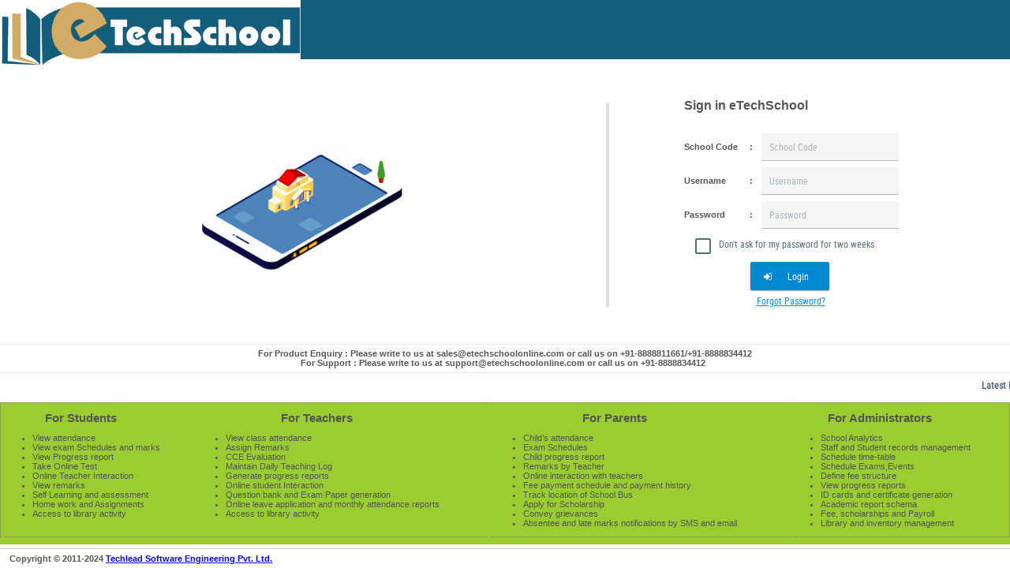

--- FILE ---
content_type: text/html;charset=UTF-8
request_url: http://www.etechschoolonline.com/login.htm;jsessionid=98C838E70CECE698A854B7F736470438
body_size: 39635
content:
<!DOCTYPE HTML PUBLIC "-//W3C//DTD HTML 4.01 Transitional//EN" "http://www.w3.org/TR/html4/loose.dtd">
<html xmlns="http://www.w3.org/1999/xhtml"><head id="j_idt3">
                <meta http-equiv="X-UA-Compatible" content="IE=Edge,chrome=1" />
                <meta content="text/html; charset=UTF-8" http-equiv="Content-Type" /><link type="text/css" rel="stylesheet" href="/javax.faces.resource/theme.css.htm?ln=primefaces-rio" /><link type="text/css" rel="stylesheet" href="/javax.faces.resource/fa/font-awesome.css.htm?ln=primefaces&amp;v=7.0&amp;v=7.0" />
        <title>
            eTechSchool | School Analytics
        </title>
        <meta name="description" content="School Analytics, CBSE Report Card, SMART ANALYTICS ERP solution, School Analytics Platform" />
        <meta name="keywords" content="SMART ANALYTICS, SCHOOL ANALYTICS, STUDENT ANALYTICS, school management system, cce pattern, school ERP, India's 1st School Analytics Platform, cbse uniform assessment format, attendance, payroll, CCE Software, CCE Tools, expert panel, college management, GPS RFID" />
        <meta name="author" content="Techlead" />
        <meta name="robots" content="index, follow, ARCHIVE" />
        <style>
            .custom .ui-widget-content{
                background-color: #FFFFFF;
                border-right-width: 1px; border-right-color: #003366; border-right-style: solid;
                border-left-width: 1px; border-left-color: #003366; border-left-style: solid;
                border-bottom-width: 1px; border-bottom-color: #003366; border-bottom-style: solid;
            }
            divData
            {
                border-width: 1px; border-color: #003366; border-style: solid;
                width: 50%;
            }
            panelGroupData{
                border-width: 1px; border-color: #003366; border-style: solid;
            }           

            .ui-chkbox .ui-chkbox-label{
                font-size: 12px !important;
            }

        </style>
        <script>
            try {
            if (window.location.href.indexOf("competeprabodhiniway") > - 1)
            {
            window.location = "cpwCheckOut.htm";
            } else if (window.location.href.indexOf("engeniers.com") > - 1)
            {
            window.location = "enGeniersCheckOut.htm";
            } else if (window.location.href.indexOf("admission") > - 1)
            {
            window.location = "schoolAdmissionLinks.htm";
            } else if (window.location.href.indexOf("jpiponline.org") > - 1)
            {
            window.location = "jpipCourses.htm";
            } else
            {

            }
            } catch (exp)
            {
            }

            function resetValuesOnPopup() {
            document.getElementById('popup:dscCode').value = "";
            document.getElementById('popup:usrName').value = "";
            document.getElementById('popup:emailId').value = "";
            }

            var nindex = 0;
            function redirectTo() {
            window.location = "admApplicationForm.htm";
            }
            function redirectToStatus() {
            window.location = "admApplicationStatus.htm";
            }

            function redirectToHttps() {

            if (!window.location.href.includes('localhost') && window.location.href.includes('etechschoolonline')) {
            if (window.location.protocol !== 'https:') {
            if (!window.location.href.includes('www') && !window.location.href.includes('jpp')) {
            location.href = 'https://www.' + window.location.href.substring(window.location.href.indexOf(window.location.hostname));
            }
            else {
            location.href = 'https:' + window.location.href.substring(window.location.protocol.length);
            }
            console.log('In to method Https');
            }
            }
            }
            
            function showMsgForJpp(){
            // Get the current URL
            const currentURL = window.location.href;
            // Check if the URL contains 'etechschool'
            if (currentURL.includes('jpp.')) {
                document.getElementById('outputLabel').style.display = 'block';
            
            }
            }

            function loadNextImage()
            {
            try {
            nindex = (nindex + 1) % 6;
            //                    alert(nindex);
            var a = document.getElementById('showcase');
            a.style.backgroundImage = 'url(./resources/images/login/hk' + nindex + '.png)';
            a.onclick = function () {
            window.location = "http://www.etechschoolonline.com/schoolAnalytics.htm";
            };
            //$('showcase').css('background-image', 'url(./resources/images/admin.png)');


            } catch (exp)
            {
            }
            }

            window.onload = function () {
            redirectToHttps();
            showMsgForJpp();
            }

            //             $('showcase').css("background-image", "url('./resources/images/staff.png')");
            //hide a div after 3 seconds
            setInterval("loadNextImage();", 20000);
        </script>
        
        <script src="//ajax.googleapis.com/ajax/libs/jquery/1.7.2/jquery.min.js" type="text/javascript"></script><link type="text/css" rel="stylesheet" href="/javax.faces.resource/school-theme.min.css.htm?ln=css" /><link type="text/css" rel="stylesheet" href="/javax.faces.resource/components.css.htm?ln=primefaces&amp;v=7.0&amp;v=7.0" /><script type="text/javascript" src="/javax.faces.resource/jquery/jquery.js.htm?ln=primefaces&amp;v=7.0&amp;v=7.0"></script><script type="text/javascript" src="/javax.faces.resource/core.js.htm?ln=primefaces&amp;v=7.0&amp;v=7.0"></script><script type="text/javascript" src="/javax.faces.resource/components.js.htm?ln=primefaces&amp;v=7.0&amp;v=7.0"></script><link type="text/css" rel="stylesheet" href="/javax.faces.resource/watermark/watermark.css.htm?ln=primefaces&amp;v=7.0&amp;v=7.0" /><script type="text/javascript" src="/javax.faces.resource/watermark/watermark.js.htm?ln=primefaces&amp;v=7.0&amp;v=7.0"></script><script type="text/javascript" src="/javax.faces.resource/jquery/jquery-plugins.js.htm?ln=primefaces&amp;v=7.0&amp;v=7.0"></script><script type="text/javascript" src="/javax.faces.resource/primefaces-extensions.js.htm?ln=primefaces-extensions&amp;v=6.2"></script><link type="text/css" rel="stylesheet" href="/javax.faces.resource/blockui/blockui.css.htm?ln=primefaces-extensions&amp;v=6.2" /><script type="text/javascript" src="/javax.faces.resource/blockui/blockui.js.htm?ln=primefaces-extensions&amp;v=6.2"></script><script type="text/javascript">if(window.PrimeFaces){PrimeFaces.settings.locale='en';}</script><title>eTechSchool</title><link rel="shortcut icon" href="/favicon.ico" /><script type="text/javascript" src="/javax.faces.resource/school-main.min.js.htm?ln=js"></script></head><body style="background: #FFFFFF; z-index: 2000;">
            <div id="headerelearning2" style="position: absolute; left: 0px; height: 75px; width: 100%; background: #125d79; z-index: 9998;"><table>
<tbody>
<tr>
<td>

                    <a href="http://www.techlead-india.com/" target="_new"></td>
<td><img id="logoTechlead" src="/javax.faces.resource/Logo_Etech.png.htm?ln=images" alt="CCE CBSE, SCHOOL ERP, SMART ANALYTICS, SCHOOL ANALYTICS, STUDENT ANALYTICS" height="85" style="position: absolute; top: 0px; left: 0px; margin-top: 0px; margin-left: 0px;" /></td>
</tr>
<tr>
<td>
                    </a></td>
</tr>
</tbody>
</table>





                <div id="fb-root" style="position: absolute; right: 0px;">                </div>




                <script>(function (d, s, id) {
                        var js, fjs = d.getElementsByTagName(s)[0];
                        if (d.getElementById(id))
                            return;
                        js = d.createElement(s);
                        js.id = id;
                        js.src = "//connect.facebook.net/en_US/all.js#xfbml=1";
                        fjs.parentNode.insertBefore(js, fjs);
                    }(document, 'script', 'facebook-jssdk'));</script>

            </div>
            <div id="content" style="left:0px; top: 60px;">
        <h1 style="visibility: hidden;">eTechSchool-School Management System,CBSE CCE, CCE tools</h1>
        <center>
            
            
            
            <div style="width: 100%;">
                <div id="showcase" style="position: absolute; top:60px; left:5%; width:50%; height: 280px; border-width: 0px; border-color: #003366; border-radius: 20px; border-style: solid; background-size: contain,cover; background-image: url('./resources/images/moderneducation.gif'); background-repeat: no-repeat; background-position: center;">
                    

                </div>


                <div style="position: absolute; top:70px; left:60%; width: 0.3%; height: 260px; border-width: 0px; border-color: #003366; border-radius: 20px; border-style: solid; background: #dedede;">
                </div>
                
                <div style="position: absolute; top:50px; left:65%; width: 25%; height: 247px; border-width: 0px; border-color: #003366; border-radius: 20px; border-style: solid; "><img id="j_idt20" width="100%" height="5" alt="" src="/javax.faces.resource/spacer/dot_clear.gif.htm?ln=primefaces&amp;v=7.0&amp;v=7.0" />
                    <div style="margin-left: 35px;"><table style="width: 100%; margin: 10px auto;">
<tbody>
<tr>
<td><label style="font-size: 16px;">
Sign in eTechSchool</label></td>
<td><img id="j_idt24" alt="" src="/javax.faces.resource/spacer/dot_clear.gif.htm?ln=primefaces&amp;v=7.0&amp;v=7.0" /></td>
</tr>
</tbody>
</table>

                    </div><img id="j_idt26" width="100%" height="6" alt="" src="/javax.faces.resource/spacer/dot_clear.gif.htm?ln=primefaces&amp;v=7.0&amp;v=7.0" />

                    <form action="/j_spring_security_check" method="post">
                        <div style="margin-left: 35px;"><table style="width: 100%; margin: 10px auto;">
<tbody>
<tr>
<td>
                                <label for="j_logincode">School Code</label></td>
<td><label>
:</label></td>
<td><script id="j_idt31_s" type="text/javascript">$(function(){PrimeFaces.cw("Watermark","widget_j_idt31",{id:"j_idt31",value:"School Code",target:"j_logincode"});});</script><input id="j_logincode" name="j_logincode" type="text" class="ui-inputfield ui-inputtext ui-widget ui-state-default ui-corner-all" maxlength="25" size="25" /><script id="j_logincode_s" type="text/javascript">$(function(){PrimeFaces.cw("InputText","widget_j_logincode",{id:"j_logincode",maxlength:25});});</script></td>
</tr>
<tr>
<td><img id="j_idt32" height="8" alt="" src="/javax.faces.resource/spacer/dot_clear.gif.htm?ln=primefaces&amp;v=7.0&amp;v=7.0" /></td>
<td><img id="j_idt33" height="8" alt="" src="/javax.faces.resource/spacer/dot_clear.gif.htm?ln=primefaces&amp;v=7.0&amp;v=7.0" /></td>
<td><img id="j_idt34" height="8" alt="" src="/javax.faces.resource/spacer/dot_clear.gif.htm?ln=primefaces&amp;v=7.0&amp;v=7.0" /></td>
</tr>
<tr>
<td>
                                <label for="j_username">Username</label></td>
<td><label>
:</label></td>
<td><script id="j_idt37_s" type="text/javascript">$(function(){PrimeFaces.cw("Watermark","widget_j_idt37",{id:"j_idt37",value:"Username",target:"j_username"});});</script><input id="j_username" name="j_username" type="text" class="ui-inputfield ui-inputtext ui-widget ui-state-default ui-corner-all" maxlength="100" size="25" /><script id="j_username_s" type="text/javascript">$(function(){PrimeFaces.cw("InputText","widget_j_username",{id:"j_username",maxlength:100});});</script></td>
</tr>
<tr>
<td><img id="j_idt38" height="8" alt="" src="/javax.faces.resource/spacer/dot_clear.gif.htm?ln=primefaces&amp;v=7.0&amp;v=7.0" /></td>
<td><img id="j_idt39" height="8" alt="" src="/javax.faces.resource/spacer/dot_clear.gif.htm?ln=primefaces&amp;v=7.0&amp;v=7.0" /></td>
<td><img id="j_idt40" height="8" alt="" src="/javax.faces.resource/spacer/dot_clear.gif.htm?ln=primefaces&amp;v=7.0&amp;v=7.0" /></td>
</tr>
<tr>
<td>
                                <label for="j_password">Password</label></td>
<td><label>
:</label></td>
<td><script id="j_idt43_s" type="text/javascript">$(function(){PrimeFaces.cw("Watermark","widget_j_idt43",{id:"j_idt43",value:"Password",target:"j_password"});});</script><input id="j_password" name="j_password" type="password" class="ui-inputfield ui-inputtext ui-widget ui-state-default ui-corner-all" maxlength="25" size="25" /><script id="j_password_s" type="text/javascript">$(function(){PrimeFaces.cw("InputText","widget_j_password",{id:"j_password",maxlength:25});});</script></td>
</tr>
</tbody>
</table>

                        </div><table style="width: 100%; margin: 10px; text-align: center;">
<tbody>
<tr>
<td><div id="_spring_security_remember_me" class="ui-selectbooleancheckbox ui-chkbox ui-widget"><div class="ui-helper-hidden-accessible"><input id="_spring_security_remember_me_input" name="_spring_security_remember_me_input" type="checkbox" autocomplete="off" aria-hidden="true" aria-checked="false" /></div><div class="ui-chkbox-box ui-widget ui-corner-all ui-state-default"><span class="ui-chkbox-icon ui-icon ui-icon-blank ui-c"></span></div><span class="ui-chkbox-label">Don't ask for my password for two weeks</span></div><script id="_spring_security_remember_me_s" type="text/javascript">$(function(){PrimeFaces.cw("SelectBooleanCheckbox","widget__spring_security_remember_me",{id:"_spring_security_remember_me"});});</script></td>
</tr>
<tr>
<td><img id="j_idt46" height="5" alt="" src="/javax.faces.resource/spacer/dot_clear.gif.htm?ln=primefaces&amp;v=7.0&amp;v=7.0" /></td>
</tr>
<tr>
<td><img id="j_idt47" height="5" alt="" src="/javax.faces.resource/spacer/dot_clear.gif.htm?ln=primefaces&amp;v=7.0&amp;v=7.0" /></td>
</tr>
<tr>
<td>
<form id="j_idt48" name="j_idt48" method="post" action="/login.htm" enctype="application/x-www-form-urlencoded">
<input type="hidden" name="j_idt48" value="j_idt48" />
<div id="j_idt48:j_idt49_content" style="display: none;"></div><script id="j_idt48:j_idt49_s" type="text/javascript">$(function(){PrimeFaces.cw("ExtBlockUI","blockLoginBtn",{id:"j_idt48:j_idt49",source:"j_idt48",target:"j_idt48:btnLogin",autoShow:false,centerX:true,centerY:true,content:"#j_idt48\\:j_idt49_content",contentExtern:false,namingContSep:":",regEx:/javax.faces.source=j_idt48(.)*$/});});</script><button id="j_idt48:btnLogin" name="j_idt48:btnLogin" class="ui-button ui-widget ui-state-default ui-corner-all ui-button-text-icon-left Fs18 White RaisedButton" onclick="PrimeFaces.bcn(this,event,[function(event){PF('blockLoginBtn').block();},function(event){}]);" style="width: 100px; float: none;" type="submit"><span class="ui-button-icon-left ui-icon ui-c fa fa-sign-in"></span><span class="ui-button-text ui-c">Login</span></button><script id="j_idt48:btnLogin_s" type="text/javascript">$(function(){PrimeFaces.cw("CommandButton","widget_j_idt48_btnLogin",{id:"j_idt48:btnLogin"});});</script><div id="j_idt48:j_idt51" aria-live="polite" class="ui-message"></div><script id="j_idt48:j_idt51_s" type="text/javascript">$(function(){PrimeFaces.cw("Message","widget_j_idt48_j_idt51",{id:"j_idt48:j_idt51",target:"j_idt48:btnLogin"});});</script><input type="hidden" name="javax.faces.ViewState" id="javax.faces.ViewState" value="-2174513101857157289:5748974669849989784" autocomplete="off" />
</form></td>
</tr>
<tr>
<td><img id="j_idt52" height="5" alt="" src="/javax.faces.resource/spacer/dot_clear.gif.htm?ln=primefaces&amp;v=7.0&amp;v=7.0" /></td>
</tr>
<tr>
<td><a id="j_idt53" href="#" class="ui-commandlink ui-widget" onclick="PrimeFaces.ab({s:&quot;j_idt53&quot;,onco:function(xhr,status,args){resetValuesOnPopup();PF('forPass').show();;}});return false;" style="color: blue;">Forgot Password?</a></td>
</tr>
<tr>
<td><img id="j_idt54" height="5" alt="" src="/javax.faces.resource/spacer/dot_clear.gif.htm?ln=primefaces&amp;v=7.0&amp;v=7.0" /></td>
</tr>
<tr>
<td><label id="outputLabel" style="display: none;font-size: 9px;">
This instance is only for Jnana Probodhini Prashala, Pune users. Others, please visit <a href="https://www.etechschoolonline.com">https://www.etechschoolonline.com</a></label></td>
</tr>
</tbody>
</table>

                    </form>


                    <div align="center">
                        <div style="margin: auto; color: white;" class="fb-like" data-href="https://www.facebook.com/pages/Techlead-Software-Eng-Pvt-Ltd/194011430686551" data-send="false" data-show-faces="true">

                        </div>

                    </div>
                    <br />
                    
                    



                </div>
                <div style="position: absolute; top:370px; left:0%; width: 100%; height: 50px; border-width: 0px; border-color: #003366; border-style: solid;"><hr id="j_idt59" class="ui-separator ui-state-default ui-corner-all" /><label>
For Product Enquiry : Please write to us at sales@etechschoolonline.com or call us on +91-8888811661/+91-8888834412</label>
                    <br /><label>
For Support : Please write to us at support@etechschoolonline.com or call us on +91-8888834412</label><img id="j_idt67" height="5" alt="" src="/javax.faces.resource/spacer/dot_clear.gif.htm?ln=primefaces&amp;v=7.0&amp;v=7.0" /><hr id="j_idt68" class="ui-separator ui-state-default ui-corner-all" />
                </div>
                <div style="position: absolute; top:420px; left:0%; width: 100%; height: 180px; border-width: 0px; border-color: #003366; border-style: solid;">
                    <marquee><label id="j_idt72" class="ui-outputlabel ui-widget">Latest Blog : </label><a href="http://etechschoolstories201415.blogspot.in/">How eTechSchool made life easier for schools in 2014-15 ?</a></marquee> 
                </div>
                <div style="position: absolute; top:450px; left:0%; width: 100%; height: 180px; border-width: 0px; border-color: #003366; border-style: solid; background: #9acd32;"><table style="width: 100%; border-style: dotted; border-width: 1px;">
<tbody>
<tr>
<td class="ac">
                            <div><table class="als" cellpadding="5" cellspacing="5">
<tbody>
<tr>
<td><img id="j_idt84" height="10" alt="" src="/javax.faces.resource/spacer/dot_clear.gif.htm?ln=primefaces&amp;v=7.0&amp;v=7.0" /></td>
</tr>
<tr>
<td><label style="font-size: 15px; color: #555555; ">
For Students</label></td>
</tr>
<tr>
<td>
                                    <ul style="text-align: left;">
                                        <li>View attendance</li>
                                        <li>View exam Schedules and marks</li>
                                        <li>View Progress report</li>
                                        <li>Take Online Test</li>
                                        <li>Online Teacher Interaction</li>
                                        <li>View remarks</li>
                                        <li>Self Learning and assessment</li>
                                        <li>Home work and Assignments</li>
                                        <li>Access to library activity</li>
                                    </ul></td>
</tr>
</tbody>
</table>

                            </div></td>
<td class="ac">
                            <div><table class="als" cellpadding="5" cellspacing="5">
<tbody>
<tr>
<td><img id="j_idt99" height="10" alt="" src="/javax.faces.resource/spacer/dot_clear.gif.htm?ln=primefaces&amp;v=7.0&amp;v=7.0" /></td>
</tr>
<tr>
<td><label style="font-size: 15px; color: #555555; ">
For Teachers</label></td>
</tr>
<tr>
<td>
                                    <ul style="text-align: left;">
                                        <li>View class attendance</li>
                                        <li>Assign Remarks</li>
                                        <li>CCE Evaluation</li>
                                        <li>Maintain Daily Teaching Log</li>
                                        <li>Generate progress reports</li>
                                        <li>Online student Interaction</li>
                                        <li>Question bank and Exam Paper generation</li>
                                        <li>Online leave application and monthly attendance reports</li>
                                        <li>Access to library activity</li>                                    </ul></td>
</tr>
</tbody>
</table>

                            </div></td>
<td class="ac">
                            <div><table class="als" cellpadding="5" cellspacing="5">
<tbody>
<tr>
<td><img id="j_idt112" height="10" alt="" src="/javax.faces.resource/spacer/dot_clear.gif.htm?ln=primefaces&amp;v=7.0&amp;v=7.0" /></td>
</tr>
<tr>
<td><label style="font-size: 15px; color: #555555; ">
For Parents</label></td>
</tr>
<tr>
<td>
                                    <ul style="text-align: left;">
                                        <li>Child’s attendance</li>
                                        <li>Exam Schedules</li>
                                        <li>Child progress report</li>
                                        <li>Remarks by Teacher</li>
                                        <li>Online interaction with teachers</li>
                                        <li>Fee payment schedule and payment history</li>
                                        <li>Track location of School Bus</li>
                                        <li>Apply for Scholarship</li>
                                        <li>Convey grievances</li>
                                        <li>Absentee and late marks notifications by SMS and email</li>
                                    </ul></td>
</tr>
</tbody>
</table>

                            </div></td>
<td class="ac">
                            <div><table class="als" cellpadding="5" cellspacing="5">
<tbody>
<tr>
<td><img id="j_idt126" height="10" alt="" src="/javax.faces.resource/spacer/dot_clear.gif.htm?ln=primefaces&amp;v=7.0&amp;v=7.0" /></td>
</tr>
<tr>
<td><label style="font-size: 15px; color: #555555; ">
For Administrators</label></td>
</tr>
<tr>
<td>
                                    <ul style="text-align: left;">
                                        <li>School Analytics</li>
                                        <li>Staff and Student records management</li>
                                        <li>Schedule time-table</li>
                                        <li>Schedule Exams,Events</li>
                                        <li>Define fee structure</li>
                                        <li>View progress reports</li>
                                        <li>ID cards and certificate generation </li>
                                        <li>Academic report schema</li>
                                        <li>Fee, scholarships and Payroll</li>
                                        <li>Library and inventory management</li>
                                    </ul></td>
</tr>
</tbody>
</table>

                            </div></td>
</tr>
</tbody>
</table>

                </div>
            </div>
            <div style="position: absolute; top:630px; left:0%; width: 100%; height: 160px; border-width: 0px; background-color: #125d79;"><img id="j_idt137" width="100%" height="10" alt="" src="/javax.faces.resource/spacer/dot_clear.gif.htm?ln=primefaces&amp;v=7.0&amp;v=7.0" /><table class="tFormTop" style="margin: 5px;" width="100%">
<tbody>
<tr>
<td><label style="color: white; margin-top: 0px;">
Quicklinks:</label></td>
<td><label style="color: #d2ac67; margin-top: 0px;">
Smart Analytics</label><hr id="j_idt145" class="ui-separator ui-state-default ui-corner-all" style="width: 70%; margin-left: 0px;" /><table>
<tbody>
<tr>
<td><a href="schoolAnalytics.htm" style="color: whitesmoke;">School Analytics</a></td>
</tr>
<tr>
<td><a href="studentAnalytics.htm" style="color: whitesmoke;">Student Analytics</a></td>
</tr>
<tr>
<td><a href="./resources/doc/staff_evaluation_etechschool.pdf" style="color: whitesmoke;">Teacher Analytics</a></td>
</tr>
<tr>
<td><a href="gpsrfidschoolbus.htm" style="color: whitesmoke;">Transport Analytics</a></td>
</tr>
</tbody>
</table>
</td>
<td><label style="color: #d2ac67; margin-top: 0px;">
Modules</label><hr id="j_idt157" class="ui-separator ui-state-default ui-corner-all" style="width: 70%; margin-left: 0px;" /><table>
<tbody>
<tr>
<td><a href="eTechSchoolModules.htm" style="color: whitesmoke;">eTechSchool Modules</a></td>
</tr>
<tr>
<td><a href="eTechSchoolCCE.htm" style="color: whitesmoke;">CCE Evaluation</a></td>
</tr>
<tr>
<td><a href="resources/doc/cceSample.pdf" style="color: whitesmoke;">Sample Reports</a></td>
</tr>
<tr>
<td><a href="showcase.htm" style="color: whitesmoke;">Showcase</a></td>
</tr>
</tbody>
</table>
</td>
<td><label style="color: #d2ac67; margin-top: 0px;">
Admission</label><hr id="j_idt169" class="ui-separator ui-state-default ui-corner-all" style="width: 70%; margin-left: 0px;" /><table>
<tbody>
<tr>
<td><a href="schoolAdmissionLinks.htm" style="color: whitesmoke;">Admission</a></td>
</tr>
</tbody>
</table>
</td>
<td><label style="color: #d2ac67; margin-top: 0px;">
Transport</label><hr id="j_idt175" class="ui-separator ui-state-default ui-corner-all" style="width: 70%; margin-left: 0px;" /><table>
<tbody>
<tr>
<td><a href="transportFeeCollection.htm" style="color: whitesmoke;">Transport Fee Payment</a></td>
</tr>
</tbody>
</table>
</td>
<td><label style="color: #d2ac67; margin-top: 0px;">
Allied Service</label><hr id="j_idt181" class="ui-separator ui-state-default ui-corner-all" style="width: 70%; margin-left: 0px;" /><table>
<tbody>
<tr>
<td><a href="http://www.etechtracker.com/etechschoolbusInfo.htm" style="color: whitesmoke;">School Bus Tracking</a></td>
</tr>
<tr>
<td><a href="http://rfidcampusautomation.blogspot.in/" style="color: whitesmoke;">RFID Campus Automation</a></td>
</tr>
<tr>
<td><a href="http://competeprabodhiniway.com" style="color: whitesmoke;">Competitive Exams</a></td>
</tr>
<tr>
<td><a href="contactUs.htm" style="color: whitesmoke;">ID Card Printing</a></td>
</tr>
<tr>
<td><a href="contactUs.htm" style="color: whitesmoke;">Biometric Systems</a></td>
</tr>
<tr>
<td><a href="contactUs.htm" style="color: whitesmoke;">Online Books Selling</a></td>
</tr>
<tr>
<td><a href="wifiSolutions.htm" style="color: whitesmoke;">LAN/Wifi Solutions</a></td>
</tr>
<tr>
<td><a href="http://www.erc-pune.org" style="color: whitesmoke;">Teachers Training</a></td>
</tr>
</tbody>
</table>
</td>
<td><label style="color: #d2ac67; margin-top: 0px;">
Testimonials</label><hr id="j_idt201" class="ui-separator ui-state-default ui-corner-all" style="width: 70%; margin-left: 0px;" /><table>
<tbody>
<tr>
<td><a href="testimonialSchools.htm" style="color: whitesmoke;">Principals</a></td>
</tr>
<tr>
<td><a href="testimonialSchools.htm" style="color: whitesmoke;">Teachers</a></td>
</tr>
<tr>
<td><a href="testimonialSchools.htm" style="color: whitesmoke;">Administrators</a></td>
</tr>
<tr>
<td><a href="testimonialSchools.htm" style="color: whitesmoke;">Parents</a></td>
</tr>
</tbody>
</table>
</td>
<td><label style="color: #d2ac67; margin-top: 0px;">
eTechSchool Info</label><hr id="j_idt213" class="ui-separator ui-state-default ui-corner-all" style="width: 70%; margin-left: 0px;" /><table>
<tbody>
<tr>
<td><a href="blogs.htm" style="color: whitesmoke;">Blog</a></td>
</tr>
<tr>
<td><a href="contactUs.htm" style="color: whitesmoke;">Contact us</a></td>
</tr>
<tr>
<td><a href="http://www.techlead-india.com" style="color: whitesmoke;">About us</a></td>
</tr>
<tr>
<td><a href="ourPartners.htm" style="color: whitesmoke;">Our Partners</a></td>
</tr>
</tbody>
</table>
</td>
<td><label style="color: #d2ac67; margin-top: 0px;">
Downloads</label><hr id="j_idt225" class="ui-separator ui-state-default ui-corner-all" style="width: 70%; margin-left: 0px;" /><table>
<tbody>
<tr>
<td><a href="./resources/doc/GPS_Tracker_with_RFID.ppsx" style="color: whitesmoke;">School Bus PPT</a></td>
</tr>
<tr>
<td><a href="./resources/doc/eTechSchool_Presentation.ppsx" style="color: whitesmoke;">eTechSchool PPT</a></td>
</tr>
<tr>
<td><a href="./resources/doc/CCE.ppsx" style="color: whitesmoke;">CCE PPT</a></td>
</tr>
<tr>
<td><a href="./resources/doc/Smart_Analysis.ppsx" style="color: whitesmoke;">Smart Analysis PPT</a></td>
</tr>
<tr>
<td><a href="./resources/doc/Office_Administration.ppsx" style="color: whitesmoke;">Office Administration PPT</a></td>
</tr>
<tr>
<td><a href="./resources/doc/school_smart_analytics_etechschool.pdf" style="color: whitesmoke;">School Smart Analytics | PDF</a></td>
</tr>
<tr>
<td><a href="./resources/doc/student_smart_analytics_etechschool.pdf" style="color: whitesmoke;">Student Smart Analytics | PDF</a></td>
</tr>
<tr>
<td><a href="./resources/doc/staff_evaluation_etechschool.pdf" style="color: whitesmoke;">Teacher Smart Analytics | PDF</a></td>
</tr>
</tbody>
</table>
</td>
</tr>
</tbody>
</table>

            </div>

            <div style="position: absolute; top:790px; left:0%; width: 100%; height: 70px; border-width: 0px; border-color: #003366; border-style: solid; background: #151f23;"><img id="j_idt244" width="100%" height="10" alt="" src="/javax.faces.resource/spacer/dot_clear.gif.htm?ln=primefaces&amp;v=7.0&amp;v=7.0" />
                School Analytics, Smart Analytics, Student Analytics, School Process Enhancement, CCE, Continuous and Comprehensive Evaluation, Attendance, Payroll, Staff, Students, Parents, Leave Management, Grievance Management, School Management Software, School ERP, Student Leaves, Exams, CCE CBSE, CCE GOA, CCE Maharshtra Board
                Real time Communication, Video Chat, Video Conference, eLearning, Amazon EC2, Amazon RDS, Question Banks, Online Tests, Quiz, Discussions Forums, Interactions, Certificates, All information @ one place, Education = Future, Staff Teaching Logs,
                100 % Visibility, 24 X 7 access from Anywhere, eTechSchool CCE Training, Gate RFID, Android Tabs, Process Setup, Staff Evaluation, Best Management Suite, Smart School ERP
            </div>
            

        </center>
        <script type="text/javascript">
            var _gaq = _gaq || [];
            _gaq.push(['_setAccount', 'UA-28763050-1']);
            _gaq.push(['_trackPageview']);
            (function () {
            var ga = document.createElement('script');
            ga.type = 'text/javascript';
            ga.async = true;
            ga.src = ('https:' == document.location.protocol ? 'https://' : 'http://') + 'stats.g.doubleclick.net/dc.js';
            var s = document.getElementsByTagName('script')[0];
            s.parentNode.insertBefore(ga, s);
            })();</script>
            </div>
            <div id="footer"><table class="tForm" width="100%">
<tbody>
<tr>
<td class="al"><span style="margin-left: 10px;font-weight: bold;">Copyright © 2011-2024 
            <a href="http://www.techlead-india.com" style="color: blue;text-decoration: underline;">Techlead Software Engineering Pvt. Ltd.</a></span></td>
</tr>
</tbody>
</table>

            </div>
<form id="popup" name="popup" method="post" action="/login.htm" enctype="application/x-www-form-urlencoded">
<input type="hidden" name="popup" value="popup" />
<div id="popup:j_idt252_content" style="display: none;"></div><script id="popup:j_idt252_s" type="text/javascript">$(function(){PrimeFaces.cw("ExtBlockUI","blockPanel",{id:"popup:j_idt252",source:"popup",target:"popup:pnlPass",autoShow:false,centerX:true,centerY:true,content:"#popup\\:j_idt252_content",contentExtern:false,namingContSep:":",regEx:/javax.faces.source=popup(.)*$/});});</script><div id="popup:j_idt254" class="ui-dialog ui-widget ui-widget-content ui-corner-all ui-shadow ui-hidden-container"><div class="ui-dialog-titlebar ui-widget-header ui-helper-clearfix ui-corner-top"><span id="popup:j_idt254_title" class="ui-dialog-title">Forgot Password</span></div><div class="ui-dialog-content ui-widget-content" id="popup:j_idt254_content"><fieldset id="popup:pnlPass" class="ui-fieldset ui-widget ui-widget-content ui-corner-all ui-hidden-container" data-widget="widget_popup_pnlPass"><div class="ui-fieldset-content"><table class="tForm" style="margin: auto;">
<tbody>
<tr>
<td class="ar"><label id="popup:j_idt256" class="ui-outputlabel ui-widget" for="popup:dscCode">School Code:<span class="ui-outputlabel-rfi">*</span></label></td>
<td class="al"><input id="popup:dscCode" name="popup:dscCode" type="text" class="ui-inputfield ui-inputtext ui-widget ui-state-default ui-corner-all" aria-required="true" maxlength="15" size="35" /><script id="popup:dscCode_s" type="text/javascript">$(function(){PrimeFaces.cw("InputText","widget_popup_dscCode",{id:"popup:dscCode",maxlength:15});});</script></td>
</tr>
<tr>
<td class="ar"><img id="popup:j_idt257" height="2" alt="" src="/javax.faces.resource/spacer/dot_clear.gif.htm?ln=primefaces&amp;v=7.0&amp;v=7.0" /></td>
<td class="al"><div id="popup:j_idt258" aria-live="polite" class="ui-message"></div><script id="popup:j_idt258_s" type="text/javascript">$(function(){PrimeFaces.cw("Message","widget_popup_j_idt258",{id:"popup:j_idt258",target:"popup:dscCode"});});</script></td>
</tr>
<tr>
<td class="ar"><label id="popup:j_idt259" class="ui-outputlabel ui-widget" for="popup:usrName">User Name:<span class="ui-outputlabel-rfi">*</span></label></td>
<td class="al"><input id="popup:usrName" name="popup:usrName" type="text" value="" class="ui-inputfield ui-inputtext ui-widget ui-state-default ui-corner-all" aria-required="true" maxlength="100" size="35" /><script id="popup:usrName_s" type="text/javascript">$(function(){PrimeFaces.cw("InputText","widget_popup_usrName",{id:"popup:usrName",maxlength:100});});</script></td>
</tr>
<tr>
<td class="ar"><img id="popup:j_idt260" height="2" alt="" src="/javax.faces.resource/spacer/dot_clear.gif.htm?ln=primefaces&amp;v=7.0&amp;v=7.0" /></td>
<td class="al"><div id="popup:j_idt261" aria-live="polite" class="ui-message"></div><script id="popup:j_idt261_s" type="text/javascript">$(function(){PrimeFaces.cw("Message","widget_popup_j_idt261",{id:"popup:j_idt261",target:"popup:usrName"});});</script></td>
</tr>
<tr>
<td class="ar"><label id="popup:j_idt262" class="ui-outputlabel ui-widget" for="popup:emailId">Email Id:<span class="ui-outputlabel-rfi">*</span></label></td>
<td class="al"><input id="popup:emailId" name="popup:emailId" type="text" value="" class="ui-inputfield ui-inputtext ui-widget ui-state-default ui-corner-all" aria-required="true" maxlength="60" size="35" /><script id="popup:emailId_s" type="text/javascript">$(function(){PrimeFaces.cw("InputText","widget_popup_emailId",{id:"popup:emailId",maxlength:60});});</script></td>
</tr>
<tr>
<td class="ar"><img id="popup:j_idt263" height="2" alt="" src="/javax.faces.resource/spacer/dot_clear.gif.htm?ln=primefaces&amp;v=7.0&amp;v=7.0" /></td>
<td class="al"><div id="popup:j_idt264" aria-live="polite" class="ui-message"></div><script id="popup:j_idt264_s" type="text/javascript">$(function(){PrimeFaces.cw("Message","widget_popup_j_idt264",{id:"popup:j_idt264",target:"popup:emailId"});});</script></td>
</tr>
<tr>
<td class="ar"><img id="popup:j_idt265" alt="" src="/javax.faces.resource/spacer/dot_clear.gif.htm?ln=primefaces&amp;v=7.0&amp;v=7.0" /></td>
<td class="al">
                        <br /></td>
</tr>
</tbody>
</table>

                    <div style="clear: both;"></div>
                    <p style="text-align: center;"><button id="popup:send" name="popup:send" class="ui-button ui-widget ui-state-default ui-corner-all ui-button-text-icon-left" onclick="PrimeFaces.ab({s:&quot;popup:send&quot;,f:&quot;popup&quot;,p:&quot;popup:send popup:dscCode popup:usrName popup:emailId&quot;,u:&quot;popup:pnlPass&quot;,onst:function(cfg){PF('blockPanel').block();;}});return false;" type="submit"><span class="ui-button-icon-left ui-icon ui-c ui-icon-person"></span><span class="ui-button-text ui-c">Reset Password</span></button><script id="popup:send_s" type="text/javascript">$(function(){PrimeFaces.cw("CommandButton","widget_popup_send",{id:"popup:send"});});</script><button id="popup:cancel" name="popup:cancel" class="ui-button ui-widget ui-state-default ui-corner-all ui-button-text-icon-left" onclick="PF('forPass').hide();" type="button"><span class="ui-button-icon-left ui-icon ui-c ui-icon-cancel"></span><span class="ui-button-text ui-c">Cancel</span></button><script id="popup:cancel_s" type="text/javascript">$(function(){PrimeFaces.cw("CommandButton","widget_popup_cancel",{id:"popup:cancel"});});</script>
                    </p></div></fieldset><script id="popup:pnlPass_s" type="text/javascript">$(function(){PrimeFaces.cw("Fieldset","widget_popup_pnlPass",{id:"popup:pnlPass"});});</script></div></div><script id="popup:j_idt254_s" type="text/javascript">$(function(){PrimeFaces.cw("Dialog","forPass",{id:"popup:j_idt254",resizable:false,modal:true});});</script><div id="popup:j_idt273" class="ui-dialog ui-widget ui-widget-content ui-corner-all ui-shadow ui-hidden-container"><div class="ui-dialog-titlebar ui-widget-header ui-helper-clearfix ui-corner-top"><span id="popup:j_idt273_title" class="ui-dialog-title">Notification</span></div><div class="ui-dialog-content ui-widget-content" id="popup:j_idt273_content">New password will be emailed to you on your registered email Id.<hr id="popup:j_idt275" class="ui-separator ui-state-default ui-corner-all" /><button id="popup:j_idt276" name="popup:j_idt276" class="ui-button ui-widget ui-state-default ui-corner-all ui-button-text-icon-left" onclick="PF('infoPop').hide();" type="button"><span class="ui-button-icon-left ui-icon ui-c ui-icon-check"></span><span class="ui-button-text ui-c">OK</span></button><script id="popup:j_idt276_s" type="text/javascript">$(function(){PrimeFaces.cw("CommandButton","widget_popup_j_idt276",{id:"popup:j_idt276"});});</script></div></div><script id="popup:j_idt273_s" type="text/javascript">$(function(){PrimeFaces.cw("Dialog","infoPop",{id:"popup:j_idt273",resizable:false,modal:true});});</script><input type="hidden" name="javax.faces.ViewState" id="javax.faces.ViewState" value="-2174513101857157289:5748974669849989784" autocomplete="off" />
</form>
<form id="help" name="help" method="post" action="/login.htm" enctype="application/x-www-form-urlencoded">
<input type="hidden" name="help" value="help" />
<div id="help:helpDetail" class="ui-dialog ui-widget ui-widget-content ui-corner-all ui-shadow ui-hidden-container" style="overflow: auto;"><div class="ui-dialog-titlebar ui-widget-header ui-helper-clearfix ui-corner-top"><span id="help:helpDetail_title" class="ui-dialog-title">eTechSchool Help?</span><a href="#" class="ui-dialog-titlebar-icon ui-dialog-titlebar-close ui-corner-all" aria-label="Close"><span class="ui-icon ui-icon-closethick"></span></a><a href="#" class="ui-dialog-titlebar-icon ui-dialog-titlebar-maximize ui-corner-all"><span class="ui-icon ui-icon-extlink"></span></a></div><div class="ui-dialog-content ui-widget-content" id="help:helpDetail_content"></div></div><script id="help:helpDetail_s" type="text/javascript">$(function(){PrimeFaces.cw("Dialog","helpDlg",{id:"help:helpDetail",resizable:false,modal:true,width:"750",height:"550",dynamic:true,position:"center"});});</script><input type="hidden" name="javax.faces.ViewState" id="javax.faces.ViewState" value="-2174513101857157289:5748974669849989784" autocomplete="off" />
</form></body>
</html>

--- FILE ---
content_type: text/html;charset=UTF-8
request_url: https://www.etechschoolonline.com/login.htm;jsessionid=98C838E70CECE698A854B7F736470438
body_size: 39635
content:
<!DOCTYPE HTML PUBLIC "-//W3C//DTD HTML 4.01 Transitional//EN" "http://www.w3.org/TR/html4/loose.dtd">
<html xmlns="http://www.w3.org/1999/xhtml"><head id="j_idt3">
                <meta http-equiv="X-UA-Compatible" content="IE=Edge,chrome=1" />
                <meta content="text/html; charset=UTF-8" http-equiv="Content-Type" /><link type="text/css" rel="stylesheet" href="/javax.faces.resource/theme.css.htm?ln=primefaces-rio" /><link type="text/css" rel="stylesheet" href="/javax.faces.resource/fa/font-awesome.css.htm?ln=primefaces&amp;v=7.0&amp;v=7.0" />
        <title>
            eTechSchool | School Analytics
        </title>
        <meta name="description" content="School Analytics, CBSE Report Card, SMART ANALYTICS ERP solution, School Analytics Platform" />
        <meta name="keywords" content="SMART ANALYTICS, SCHOOL ANALYTICS, STUDENT ANALYTICS, school management system, cce pattern, school ERP, India's 1st School Analytics Platform, cbse uniform assessment format, attendance, payroll, CCE Software, CCE Tools, expert panel, college management, GPS RFID" />
        <meta name="author" content="Techlead" />
        <meta name="robots" content="index, follow, ARCHIVE" />
        <style>
            .custom .ui-widget-content{
                background-color: #FFFFFF;
                border-right-width: 1px; border-right-color: #003366; border-right-style: solid;
                border-left-width: 1px; border-left-color: #003366; border-left-style: solid;
                border-bottom-width: 1px; border-bottom-color: #003366; border-bottom-style: solid;
            }
            divData
            {
                border-width: 1px; border-color: #003366; border-style: solid;
                width: 50%;
            }
            panelGroupData{
                border-width: 1px; border-color: #003366; border-style: solid;
            }           

            .ui-chkbox .ui-chkbox-label{
                font-size: 12px !important;
            }

        </style>
        <script>
            try {
            if (window.location.href.indexOf("competeprabodhiniway") > - 1)
            {
            window.location = "cpwCheckOut.htm";
            } else if (window.location.href.indexOf("engeniers.com") > - 1)
            {
            window.location = "enGeniersCheckOut.htm";
            } else if (window.location.href.indexOf("admission") > - 1)
            {
            window.location = "schoolAdmissionLinks.htm";
            } else if (window.location.href.indexOf("jpiponline.org") > - 1)
            {
            window.location = "jpipCourses.htm";
            } else
            {

            }
            } catch (exp)
            {
            }

            function resetValuesOnPopup() {
            document.getElementById('popup:dscCode').value = "";
            document.getElementById('popup:usrName').value = "";
            document.getElementById('popup:emailId').value = "";
            }

            var nindex = 0;
            function redirectTo() {
            window.location = "admApplicationForm.htm";
            }
            function redirectToStatus() {
            window.location = "admApplicationStatus.htm";
            }

            function redirectToHttps() {

            if (!window.location.href.includes('localhost') && window.location.href.includes('etechschoolonline')) {
            if (window.location.protocol !== 'https:') {
            if (!window.location.href.includes('www') && !window.location.href.includes('jpp')) {
            location.href = 'https://www.' + window.location.href.substring(window.location.href.indexOf(window.location.hostname));
            }
            else {
            location.href = 'https:' + window.location.href.substring(window.location.protocol.length);
            }
            console.log('In to method Https');
            }
            }
            }
            
            function showMsgForJpp(){
            // Get the current URL
            const currentURL = window.location.href;
            // Check if the URL contains 'etechschool'
            if (currentURL.includes('jpp.')) {
                document.getElementById('outputLabel').style.display = 'block';
            
            }
            }

            function loadNextImage()
            {
            try {
            nindex = (nindex + 1) % 6;
            //                    alert(nindex);
            var a = document.getElementById('showcase');
            a.style.backgroundImage = 'url(./resources/images/login/hk' + nindex + '.png)';
            a.onclick = function () {
            window.location = "http://www.etechschoolonline.com/schoolAnalytics.htm";
            };
            //$('showcase').css('background-image', 'url(./resources/images/admin.png)');


            } catch (exp)
            {
            }
            }

            window.onload = function () {
            redirectToHttps();
            showMsgForJpp();
            }

            //             $('showcase').css("background-image", "url('./resources/images/staff.png')");
            //hide a div after 3 seconds
            setInterval("loadNextImage();", 20000);
        </script>
        
        <script src="//ajax.googleapis.com/ajax/libs/jquery/1.7.2/jquery.min.js" type="text/javascript"></script><link type="text/css" rel="stylesheet" href="/javax.faces.resource/school-theme.min.css.htm?ln=css" /><link type="text/css" rel="stylesheet" href="/javax.faces.resource/components.css.htm?ln=primefaces&amp;v=7.0&amp;v=7.0" /><script type="text/javascript" src="/javax.faces.resource/jquery/jquery.js.htm?ln=primefaces&amp;v=7.0&amp;v=7.0"></script><script type="text/javascript" src="/javax.faces.resource/core.js.htm?ln=primefaces&amp;v=7.0&amp;v=7.0"></script><script type="text/javascript" src="/javax.faces.resource/components.js.htm?ln=primefaces&amp;v=7.0&amp;v=7.0"></script><link type="text/css" rel="stylesheet" href="/javax.faces.resource/watermark/watermark.css.htm?ln=primefaces&amp;v=7.0&amp;v=7.0" /><script type="text/javascript" src="/javax.faces.resource/watermark/watermark.js.htm?ln=primefaces&amp;v=7.0&amp;v=7.0"></script><script type="text/javascript" src="/javax.faces.resource/jquery/jquery-plugins.js.htm?ln=primefaces&amp;v=7.0&amp;v=7.0"></script><script type="text/javascript" src="/javax.faces.resource/primefaces-extensions.js.htm?ln=primefaces-extensions&amp;v=6.2"></script><link type="text/css" rel="stylesheet" href="/javax.faces.resource/blockui/blockui.css.htm?ln=primefaces-extensions&amp;v=6.2" /><script type="text/javascript" src="/javax.faces.resource/blockui/blockui.js.htm?ln=primefaces-extensions&amp;v=6.2"></script><script type="text/javascript">if(window.PrimeFaces){PrimeFaces.settings.locale='en';}</script><title>eTechSchool</title><link rel="shortcut icon" href="/favicon.ico" /><script type="text/javascript" src="/javax.faces.resource/school-main.min.js.htm?ln=js"></script></head><body style="background: #FFFFFF; z-index: 2000;">
            <div id="headerelearning2" style="position: absolute; left: 0px; height: 75px; width: 100%; background: #125d79; z-index: 9998;"><table>
<tbody>
<tr>
<td>

                    <a href="http://www.techlead-india.com/" target="_new"></td>
<td><img id="logoTechlead" src="/javax.faces.resource/Logo_Etech.png.htm?ln=images" alt="CCE CBSE, SCHOOL ERP, SMART ANALYTICS, SCHOOL ANALYTICS, STUDENT ANALYTICS" height="85" style="position: absolute; top: 0px; left: 0px; margin-top: 0px; margin-left: 0px;" /></td>
</tr>
<tr>
<td>
                    </a></td>
</tr>
</tbody>
</table>





                <div id="fb-root" style="position: absolute; right: 0px;">                </div>




                <script>(function (d, s, id) {
                        var js, fjs = d.getElementsByTagName(s)[0];
                        if (d.getElementById(id))
                            return;
                        js = d.createElement(s);
                        js.id = id;
                        js.src = "//connect.facebook.net/en_US/all.js#xfbml=1";
                        fjs.parentNode.insertBefore(js, fjs);
                    }(document, 'script', 'facebook-jssdk'));</script>

            </div>
            <div id="content" style="left:0px; top: 60px;">
        <h1 style="visibility: hidden;">eTechSchool-School Management System,CBSE CCE, CCE tools</h1>
        <center>
            
            
            
            <div style="width: 100%;">
                <div id="showcase" style="position: absolute; top:60px; left:5%; width:50%; height: 280px; border-width: 0px; border-color: #003366; border-radius: 20px; border-style: solid; background-size: contain,cover; background-image: url('./resources/images/moderneducation.gif'); background-repeat: no-repeat; background-position: center;">
                    

                </div>


                <div style="position: absolute; top:70px; left:60%; width: 0.3%; height: 260px; border-width: 0px; border-color: #003366; border-radius: 20px; border-style: solid; background: #dedede;">
                </div>
                
                <div style="position: absolute; top:50px; left:65%; width: 25%; height: 247px; border-width: 0px; border-color: #003366; border-radius: 20px; border-style: solid; "><img id="j_idt20" width="100%" height="5" alt="" src="/javax.faces.resource/spacer/dot_clear.gif.htm?ln=primefaces&amp;v=7.0&amp;v=7.0" />
                    <div style="margin-left: 35px;"><table style="width: 100%; margin: 10px auto;">
<tbody>
<tr>
<td><label style="font-size: 16px;">
Sign in eTechSchool</label></td>
<td><img id="j_idt24" alt="" src="/javax.faces.resource/spacer/dot_clear.gif.htm?ln=primefaces&amp;v=7.0&amp;v=7.0" /></td>
</tr>
</tbody>
</table>

                    </div><img id="j_idt26" width="100%" height="6" alt="" src="/javax.faces.resource/spacer/dot_clear.gif.htm?ln=primefaces&amp;v=7.0&amp;v=7.0" />

                    <form action="/j_spring_security_check" method="post">
                        <div style="margin-left: 35px;"><table style="width: 100%; margin: 10px auto;">
<tbody>
<tr>
<td>
                                <label for="j_logincode">School Code</label></td>
<td><label>
:</label></td>
<td><script id="j_idt31_s" type="text/javascript">$(function(){PrimeFaces.cw("Watermark","widget_j_idt31",{id:"j_idt31",value:"School Code",target:"j_logincode"});});</script><input id="j_logincode" name="j_logincode" type="text" class="ui-inputfield ui-inputtext ui-widget ui-state-default ui-corner-all" maxlength="25" size="25" /><script id="j_logincode_s" type="text/javascript">$(function(){PrimeFaces.cw("InputText","widget_j_logincode",{id:"j_logincode",maxlength:25});});</script></td>
</tr>
<tr>
<td><img id="j_idt32" height="8" alt="" src="/javax.faces.resource/spacer/dot_clear.gif.htm?ln=primefaces&amp;v=7.0&amp;v=7.0" /></td>
<td><img id="j_idt33" height="8" alt="" src="/javax.faces.resource/spacer/dot_clear.gif.htm?ln=primefaces&amp;v=7.0&amp;v=7.0" /></td>
<td><img id="j_idt34" height="8" alt="" src="/javax.faces.resource/spacer/dot_clear.gif.htm?ln=primefaces&amp;v=7.0&amp;v=7.0" /></td>
</tr>
<tr>
<td>
                                <label for="j_username">Username</label></td>
<td><label>
:</label></td>
<td><script id="j_idt37_s" type="text/javascript">$(function(){PrimeFaces.cw("Watermark","widget_j_idt37",{id:"j_idt37",value:"Username",target:"j_username"});});</script><input id="j_username" name="j_username" type="text" class="ui-inputfield ui-inputtext ui-widget ui-state-default ui-corner-all" maxlength="100" size="25" /><script id="j_username_s" type="text/javascript">$(function(){PrimeFaces.cw("InputText","widget_j_username",{id:"j_username",maxlength:100});});</script></td>
</tr>
<tr>
<td><img id="j_idt38" height="8" alt="" src="/javax.faces.resource/spacer/dot_clear.gif.htm?ln=primefaces&amp;v=7.0&amp;v=7.0" /></td>
<td><img id="j_idt39" height="8" alt="" src="/javax.faces.resource/spacer/dot_clear.gif.htm?ln=primefaces&amp;v=7.0&amp;v=7.0" /></td>
<td><img id="j_idt40" height="8" alt="" src="/javax.faces.resource/spacer/dot_clear.gif.htm?ln=primefaces&amp;v=7.0&amp;v=7.0" /></td>
</tr>
<tr>
<td>
                                <label for="j_password">Password</label></td>
<td><label>
:</label></td>
<td><script id="j_idt43_s" type="text/javascript">$(function(){PrimeFaces.cw("Watermark","widget_j_idt43",{id:"j_idt43",value:"Password",target:"j_password"});});</script><input id="j_password" name="j_password" type="password" class="ui-inputfield ui-inputtext ui-widget ui-state-default ui-corner-all" maxlength="25" size="25" /><script id="j_password_s" type="text/javascript">$(function(){PrimeFaces.cw("InputText","widget_j_password",{id:"j_password",maxlength:25});});</script></td>
</tr>
</tbody>
</table>

                        </div><table style="width: 100%; margin: 10px; text-align: center;">
<tbody>
<tr>
<td><div id="_spring_security_remember_me" class="ui-selectbooleancheckbox ui-chkbox ui-widget"><div class="ui-helper-hidden-accessible"><input id="_spring_security_remember_me_input" name="_spring_security_remember_me_input" type="checkbox" autocomplete="off" aria-hidden="true" aria-checked="false" /></div><div class="ui-chkbox-box ui-widget ui-corner-all ui-state-default"><span class="ui-chkbox-icon ui-icon ui-icon-blank ui-c"></span></div><span class="ui-chkbox-label">Don't ask for my password for two weeks</span></div><script id="_spring_security_remember_me_s" type="text/javascript">$(function(){PrimeFaces.cw("SelectBooleanCheckbox","widget__spring_security_remember_me",{id:"_spring_security_remember_me"});});</script></td>
</tr>
<tr>
<td><img id="j_idt46" height="5" alt="" src="/javax.faces.resource/spacer/dot_clear.gif.htm?ln=primefaces&amp;v=7.0&amp;v=7.0" /></td>
</tr>
<tr>
<td><img id="j_idt47" height="5" alt="" src="/javax.faces.resource/spacer/dot_clear.gif.htm?ln=primefaces&amp;v=7.0&amp;v=7.0" /></td>
</tr>
<tr>
<td>
<form id="j_idt48" name="j_idt48" method="post" action="/login.htm" enctype="application/x-www-form-urlencoded">
<input type="hidden" name="j_idt48" value="j_idt48" />
<div id="j_idt48:j_idt49_content" style="display: none;"></div><script id="j_idt48:j_idt49_s" type="text/javascript">$(function(){PrimeFaces.cw("ExtBlockUI","blockLoginBtn",{id:"j_idt48:j_idt49",source:"j_idt48",target:"j_idt48:btnLogin",autoShow:false,centerX:true,centerY:true,content:"#j_idt48\\:j_idt49_content",contentExtern:false,namingContSep:":",regEx:/javax.faces.source=j_idt48(.)*$/});});</script><button id="j_idt48:btnLogin" name="j_idt48:btnLogin" class="ui-button ui-widget ui-state-default ui-corner-all ui-button-text-icon-left Fs18 White RaisedButton" onclick="PrimeFaces.bcn(this,event,[function(event){PF('blockLoginBtn').block();},function(event){}]);" style="width: 100px; float: none;" type="submit"><span class="ui-button-icon-left ui-icon ui-c fa fa-sign-in"></span><span class="ui-button-text ui-c">Login</span></button><script id="j_idt48:btnLogin_s" type="text/javascript">$(function(){PrimeFaces.cw("CommandButton","widget_j_idt48_btnLogin",{id:"j_idt48:btnLogin"});});</script><div id="j_idt48:j_idt51" aria-live="polite" class="ui-message"></div><script id="j_idt48:j_idt51_s" type="text/javascript">$(function(){PrimeFaces.cw("Message","widget_j_idt48_j_idt51",{id:"j_idt48:j_idt51",target:"j_idt48:btnLogin"});});</script><input type="hidden" name="javax.faces.ViewState" id="javax.faces.ViewState" value="9078546407304504059:-5451782538538965334" autocomplete="off" />
</form></td>
</tr>
<tr>
<td><img id="j_idt52" height="5" alt="" src="/javax.faces.resource/spacer/dot_clear.gif.htm?ln=primefaces&amp;v=7.0&amp;v=7.0" /></td>
</tr>
<tr>
<td><a id="j_idt53" href="#" class="ui-commandlink ui-widget" onclick="PrimeFaces.ab({s:&quot;j_idt53&quot;,onco:function(xhr,status,args){resetValuesOnPopup();PF('forPass').show();;}});return false;" style="color: blue;">Forgot Password?</a></td>
</tr>
<tr>
<td><img id="j_idt54" height="5" alt="" src="/javax.faces.resource/spacer/dot_clear.gif.htm?ln=primefaces&amp;v=7.0&amp;v=7.0" /></td>
</tr>
<tr>
<td><label id="outputLabel" style="display: none;font-size: 9px;">
This instance is only for Jnana Probodhini Prashala, Pune users. Others, please visit <a href="https://www.etechschoolonline.com">https://www.etechschoolonline.com</a></label></td>
</tr>
</tbody>
</table>

                    </form>


                    <div align="center">
                        <div style="margin: auto; color: white;" class="fb-like" data-href="https://www.facebook.com/pages/Techlead-Software-Eng-Pvt-Ltd/194011430686551" data-send="false" data-show-faces="true">

                        </div>

                    </div>
                    <br />
                    
                    



                </div>
                <div style="position: absolute; top:370px; left:0%; width: 100%; height: 50px; border-width: 0px; border-color: #003366; border-style: solid;"><hr id="j_idt59" class="ui-separator ui-state-default ui-corner-all" /><label>
For Product Enquiry : Please write to us at sales@etechschoolonline.com or call us on +91-8888811661/+91-8888834412</label>
                    <br /><label>
For Support : Please write to us at support@etechschoolonline.com or call us on +91-8888834412</label><img id="j_idt67" height="5" alt="" src="/javax.faces.resource/spacer/dot_clear.gif.htm?ln=primefaces&amp;v=7.0&amp;v=7.0" /><hr id="j_idt68" class="ui-separator ui-state-default ui-corner-all" />
                </div>
                <div style="position: absolute; top:420px; left:0%; width: 100%; height: 180px; border-width: 0px; border-color: #003366; border-style: solid;">
                    <marquee><label id="j_idt72" class="ui-outputlabel ui-widget">Latest Blog : </label><a href="http://etechschoolstories201415.blogspot.in/">How eTechSchool made life easier for schools in 2014-15 ?</a></marquee> 
                </div>
                <div style="position: absolute; top:450px; left:0%; width: 100%; height: 180px; border-width: 0px; border-color: #003366; border-style: solid; background: #9acd32;"><table style="width: 100%; border-style: dotted; border-width: 1px;">
<tbody>
<tr>
<td class="ac">
                            <div><table class="als" cellpadding="5" cellspacing="5">
<tbody>
<tr>
<td><img id="j_idt84" height="10" alt="" src="/javax.faces.resource/spacer/dot_clear.gif.htm?ln=primefaces&amp;v=7.0&amp;v=7.0" /></td>
</tr>
<tr>
<td><label style="font-size: 15px; color: #555555; ">
For Students</label></td>
</tr>
<tr>
<td>
                                    <ul style="text-align: left;">
                                        <li>View attendance</li>
                                        <li>View exam Schedules and marks</li>
                                        <li>View Progress report</li>
                                        <li>Take Online Test</li>
                                        <li>Online Teacher Interaction</li>
                                        <li>View remarks</li>
                                        <li>Self Learning and assessment</li>
                                        <li>Home work and Assignments</li>
                                        <li>Access to library activity</li>
                                    </ul></td>
</tr>
</tbody>
</table>

                            </div></td>
<td class="ac">
                            <div><table class="als" cellpadding="5" cellspacing="5">
<tbody>
<tr>
<td><img id="j_idt99" height="10" alt="" src="/javax.faces.resource/spacer/dot_clear.gif.htm?ln=primefaces&amp;v=7.0&amp;v=7.0" /></td>
</tr>
<tr>
<td><label style="font-size: 15px; color: #555555; ">
For Teachers</label></td>
</tr>
<tr>
<td>
                                    <ul style="text-align: left;">
                                        <li>View class attendance</li>
                                        <li>Assign Remarks</li>
                                        <li>CCE Evaluation</li>
                                        <li>Maintain Daily Teaching Log</li>
                                        <li>Generate progress reports</li>
                                        <li>Online student Interaction</li>
                                        <li>Question bank and Exam Paper generation</li>
                                        <li>Online leave application and monthly attendance reports</li>
                                        <li>Access to library activity</li>                                    </ul></td>
</tr>
</tbody>
</table>

                            </div></td>
<td class="ac">
                            <div><table class="als" cellpadding="5" cellspacing="5">
<tbody>
<tr>
<td><img id="j_idt112" height="10" alt="" src="/javax.faces.resource/spacer/dot_clear.gif.htm?ln=primefaces&amp;v=7.0&amp;v=7.0" /></td>
</tr>
<tr>
<td><label style="font-size: 15px; color: #555555; ">
For Parents</label></td>
</tr>
<tr>
<td>
                                    <ul style="text-align: left;">
                                        <li>Child’s attendance</li>
                                        <li>Exam Schedules</li>
                                        <li>Child progress report</li>
                                        <li>Remarks by Teacher</li>
                                        <li>Online interaction with teachers</li>
                                        <li>Fee payment schedule and payment history</li>
                                        <li>Track location of School Bus</li>
                                        <li>Apply for Scholarship</li>
                                        <li>Convey grievances</li>
                                        <li>Absentee and late marks notifications by SMS and email</li>
                                    </ul></td>
</tr>
</tbody>
</table>

                            </div></td>
<td class="ac">
                            <div><table class="als" cellpadding="5" cellspacing="5">
<tbody>
<tr>
<td><img id="j_idt126" height="10" alt="" src="/javax.faces.resource/spacer/dot_clear.gif.htm?ln=primefaces&amp;v=7.0&amp;v=7.0" /></td>
</tr>
<tr>
<td><label style="font-size: 15px; color: #555555; ">
For Administrators</label></td>
</tr>
<tr>
<td>
                                    <ul style="text-align: left;">
                                        <li>School Analytics</li>
                                        <li>Staff and Student records management</li>
                                        <li>Schedule time-table</li>
                                        <li>Schedule Exams,Events</li>
                                        <li>Define fee structure</li>
                                        <li>View progress reports</li>
                                        <li>ID cards and certificate generation </li>
                                        <li>Academic report schema</li>
                                        <li>Fee, scholarships and Payroll</li>
                                        <li>Library and inventory management</li>
                                    </ul></td>
</tr>
</tbody>
</table>

                            </div></td>
</tr>
</tbody>
</table>

                </div>
            </div>
            <div style="position: absolute; top:630px; left:0%; width: 100%; height: 160px; border-width: 0px; background-color: #125d79;"><img id="j_idt137" width="100%" height="10" alt="" src="/javax.faces.resource/spacer/dot_clear.gif.htm?ln=primefaces&amp;v=7.0&amp;v=7.0" /><table class="tFormTop" style="margin: 5px;" width="100%">
<tbody>
<tr>
<td><label style="color: white; margin-top: 0px;">
Quicklinks:</label></td>
<td><label style="color: #d2ac67; margin-top: 0px;">
Smart Analytics</label><hr id="j_idt145" class="ui-separator ui-state-default ui-corner-all" style="width: 70%; margin-left: 0px;" /><table>
<tbody>
<tr>
<td><a href="schoolAnalytics.htm" style="color: whitesmoke;">School Analytics</a></td>
</tr>
<tr>
<td><a href="studentAnalytics.htm" style="color: whitesmoke;">Student Analytics</a></td>
</tr>
<tr>
<td><a href="./resources/doc/staff_evaluation_etechschool.pdf" style="color: whitesmoke;">Teacher Analytics</a></td>
</tr>
<tr>
<td><a href="gpsrfidschoolbus.htm" style="color: whitesmoke;">Transport Analytics</a></td>
</tr>
</tbody>
</table>
</td>
<td><label style="color: #d2ac67; margin-top: 0px;">
Modules</label><hr id="j_idt157" class="ui-separator ui-state-default ui-corner-all" style="width: 70%; margin-left: 0px;" /><table>
<tbody>
<tr>
<td><a href="eTechSchoolModules.htm" style="color: whitesmoke;">eTechSchool Modules</a></td>
</tr>
<tr>
<td><a href="eTechSchoolCCE.htm" style="color: whitesmoke;">CCE Evaluation</a></td>
</tr>
<tr>
<td><a href="resources/doc/cceSample.pdf" style="color: whitesmoke;">Sample Reports</a></td>
</tr>
<tr>
<td><a href="showcase.htm" style="color: whitesmoke;">Showcase</a></td>
</tr>
</tbody>
</table>
</td>
<td><label style="color: #d2ac67; margin-top: 0px;">
Admission</label><hr id="j_idt169" class="ui-separator ui-state-default ui-corner-all" style="width: 70%; margin-left: 0px;" /><table>
<tbody>
<tr>
<td><a href="schoolAdmissionLinks.htm" style="color: whitesmoke;">Admission</a></td>
</tr>
</tbody>
</table>
</td>
<td><label style="color: #d2ac67; margin-top: 0px;">
Transport</label><hr id="j_idt175" class="ui-separator ui-state-default ui-corner-all" style="width: 70%; margin-left: 0px;" /><table>
<tbody>
<tr>
<td><a href="transportFeeCollection.htm" style="color: whitesmoke;">Transport Fee Payment</a></td>
</tr>
</tbody>
</table>
</td>
<td><label style="color: #d2ac67; margin-top: 0px;">
Allied Service</label><hr id="j_idt181" class="ui-separator ui-state-default ui-corner-all" style="width: 70%; margin-left: 0px;" /><table>
<tbody>
<tr>
<td><a href="http://www.etechtracker.com/etechschoolbusInfo.htm" style="color: whitesmoke;">School Bus Tracking</a></td>
</tr>
<tr>
<td><a href="http://rfidcampusautomation.blogspot.in/" style="color: whitesmoke;">RFID Campus Automation</a></td>
</tr>
<tr>
<td><a href="http://competeprabodhiniway.com" style="color: whitesmoke;">Competitive Exams</a></td>
</tr>
<tr>
<td><a href="contactUs.htm" style="color: whitesmoke;">ID Card Printing</a></td>
</tr>
<tr>
<td><a href="contactUs.htm" style="color: whitesmoke;">Biometric Systems</a></td>
</tr>
<tr>
<td><a href="contactUs.htm" style="color: whitesmoke;">Online Books Selling</a></td>
</tr>
<tr>
<td><a href="wifiSolutions.htm" style="color: whitesmoke;">LAN/Wifi Solutions</a></td>
</tr>
<tr>
<td><a href="http://www.erc-pune.org" style="color: whitesmoke;">Teachers Training</a></td>
</tr>
</tbody>
</table>
</td>
<td><label style="color: #d2ac67; margin-top: 0px;">
Testimonials</label><hr id="j_idt201" class="ui-separator ui-state-default ui-corner-all" style="width: 70%; margin-left: 0px;" /><table>
<tbody>
<tr>
<td><a href="testimonialSchools.htm" style="color: whitesmoke;">Principals</a></td>
</tr>
<tr>
<td><a href="testimonialSchools.htm" style="color: whitesmoke;">Teachers</a></td>
</tr>
<tr>
<td><a href="testimonialSchools.htm" style="color: whitesmoke;">Administrators</a></td>
</tr>
<tr>
<td><a href="testimonialSchools.htm" style="color: whitesmoke;">Parents</a></td>
</tr>
</tbody>
</table>
</td>
<td><label style="color: #d2ac67; margin-top: 0px;">
eTechSchool Info</label><hr id="j_idt213" class="ui-separator ui-state-default ui-corner-all" style="width: 70%; margin-left: 0px;" /><table>
<tbody>
<tr>
<td><a href="blogs.htm" style="color: whitesmoke;">Blog</a></td>
</tr>
<tr>
<td><a href="contactUs.htm" style="color: whitesmoke;">Contact us</a></td>
</tr>
<tr>
<td><a href="http://www.techlead-india.com" style="color: whitesmoke;">About us</a></td>
</tr>
<tr>
<td><a href="ourPartners.htm" style="color: whitesmoke;">Our Partners</a></td>
</tr>
</tbody>
</table>
</td>
<td><label style="color: #d2ac67; margin-top: 0px;">
Downloads</label><hr id="j_idt225" class="ui-separator ui-state-default ui-corner-all" style="width: 70%; margin-left: 0px;" /><table>
<tbody>
<tr>
<td><a href="./resources/doc/GPS_Tracker_with_RFID.ppsx" style="color: whitesmoke;">School Bus PPT</a></td>
</tr>
<tr>
<td><a href="./resources/doc/eTechSchool_Presentation.ppsx" style="color: whitesmoke;">eTechSchool PPT</a></td>
</tr>
<tr>
<td><a href="./resources/doc/CCE.ppsx" style="color: whitesmoke;">CCE PPT</a></td>
</tr>
<tr>
<td><a href="./resources/doc/Smart_Analysis.ppsx" style="color: whitesmoke;">Smart Analysis PPT</a></td>
</tr>
<tr>
<td><a href="./resources/doc/Office_Administration.ppsx" style="color: whitesmoke;">Office Administration PPT</a></td>
</tr>
<tr>
<td><a href="./resources/doc/school_smart_analytics_etechschool.pdf" style="color: whitesmoke;">School Smart Analytics | PDF</a></td>
</tr>
<tr>
<td><a href="./resources/doc/student_smart_analytics_etechschool.pdf" style="color: whitesmoke;">Student Smart Analytics | PDF</a></td>
</tr>
<tr>
<td><a href="./resources/doc/staff_evaluation_etechschool.pdf" style="color: whitesmoke;">Teacher Smart Analytics | PDF</a></td>
</tr>
</tbody>
</table>
</td>
</tr>
</tbody>
</table>

            </div>

            <div style="position: absolute; top:790px; left:0%; width: 100%; height: 70px; border-width: 0px; border-color: #003366; border-style: solid; background: #151f23;"><img id="j_idt244" width="100%" height="10" alt="" src="/javax.faces.resource/spacer/dot_clear.gif.htm?ln=primefaces&amp;v=7.0&amp;v=7.0" />
                School Analytics, Smart Analytics, Student Analytics, School Process Enhancement, CCE, Continuous and Comprehensive Evaluation, Attendance, Payroll, Staff, Students, Parents, Leave Management, Grievance Management, School Management Software, School ERP, Student Leaves, Exams, CCE CBSE, CCE GOA, CCE Maharshtra Board
                Real time Communication, Video Chat, Video Conference, eLearning, Amazon EC2, Amazon RDS, Question Banks, Online Tests, Quiz, Discussions Forums, Interactions, Certificates, All information @ one place, Education = Future, Staff Teaching Logs,
                100 % Visibility, 24 X 7 access from Anywhere, eTechSchool CCE Training, Gate RFID, Android Tabs, Process Setup, Staff Evaluation, Best Management Suite, Smart School ERP
            </div>
            

        </center>
        <script type="text/javascript">
            var _gaq = _gaq || [];
            _gaq.push(['_setAccount', 'UA-28763050-1']);
            _gaq.push(['_trackPageview']);
            (function () {
            var ga = document.createElement('script');
            ga.type = 'text/javascript';
            ga.async = true;
            ga.src = ('https:' == document.location.protocol ? 'https://' : 'http://') + 'stats.g.doubleclick.net/dc.js';
            var s = document.getElementsByTagName('script')[0];
            s.parentNode.insertBefore(ga, s);
            })();</script>
            </div>
            <div id="footer"><table class="tForm" width="100%">
<tbody>
<tr>
<td class="al"><span style="margin-left: 10px;font-weight: bold;">Copyright © 2011-2024 
            <a href="http://www.techlead-india.com" style="color: blue;text-decoration: underline;">Techlead Software Engineering Pvt. Ltd.</a></span></td>
</tr>
</tbody>
</table>

            </div>
<form id="popup" name="popup" method="post" action="/login.htm" enctype="application/x-www-form-urlencoded">
<input type="hidden" name="popup" value="popup" />
<div id="popup:j_idt252_content" style="display: none;"></div><script id="popup:j_idt252_s" type="text/javascript">$(function(){PrimeFaces.cw("ExtBlockUI","blockPanel",{id:"popup:j_idt252",source:"popup",target:"popup:pnlPass",autoShow:false,centerX:true,centerY:true,content:"#popup\\:j_idt252_content",contentExtern:false,namingContSep:":",regEx:/javax.faces.source=popup(.)*$/});});</script><div id="popup:j_idt254" class="ui-dialog ui-widget ui-widget-content ui-corner-all ui-shadow ui-hidden-container"><div class="ui-dialog-titlebar ui-widget-header ui-helper-clearfix ui-corner-top"><span id="popup:j_idt254_title" class="ui-dialog-title">Forgot Password</span></div><div class="ui-dialog-content ui-widget-content" id="popup:j_idt254_content"><fieldset id="popup:pnlPass" class="ui-fieldset ui-widget ui-widget-content ui-corner-all ui-hidden-container" data-widget="widget_popup_pnlPass"><div class="ui-fieldset-content"><table class="tForm" style="margin: auto;">
<tbody>
<tr>
<td class="ar"><label id="popup:j_idt256" class="ui-outputlabel ui-widget" for="popup:dscCode">School Code:<span class="ui-outputlabel-rfi">*</span></label></td>
<td class="al"><input id="popup:dscCode" name="popup:dscCode" type="text" class="ui-inputfield ui-inputtext ui-widget ui-state-default ui-corner-all" aria-required="true" maxlength="15" size="35" /><script id="popup:dscCode_s" type="text/javascript">$(function(){PrimeFaces.cw("InputText","widget_popup_dscCode",{id:"popup:dscCode",maxlength:15});});</script></td>
</tr>
<tr>
<td class="ar"><img id="popup:j_idt257" height="2" alt="" src="/javax.faces.resource/spacer/dot_clear.gif.htm?ln=primefaces&amp;v=7.0&amp;v=7.0" /></td>
<td class="al"><div id="popup:j_idt258" aria-live="polite" class="ui-message"></div><script id="popup:j_idt258_s" type="text/javascript">$(function(){PrimeFaces.cw("Message","widget_popup_j_idt258",{id:"popup:j_idt258",target:"popup:dscCode"});});</script></td>
</tr>
<tr>
<td class="ar"><label id="popup:j_idt259" class="ui-outputlabel ui-widget" for="popup:usrName">User Name:<span class="ui-outputlabel-rfi">*</span></label></td>
<td class="al"><input id="popup:usrName" name="popup:usrName" type="text" value="" class="ui-inputfield ui-inputtext ui-widget ui-state-default ui-corner-all" aria-required="true" maxlength="100" size="35" /><script id="popup:usrName_s" type="text/javascript">$(function(){PrimeFaces.cw("InputText","widget_popup_usrName",{id:"popup:usrName",maxlength:100});});</script></td>
</tr>
<tr>
<td class="ar"><img id="popup:j_idt260" height="2" alt="" src="/javax.faces.resource/spacer/dot_clear.gif.htm?ln=primefaces&amp;v=7.0&amp;v=7.0" /></td>
<td class="al"><div id="popup:j_idt261" aria-live="polite" class="ui-message"></div><script id="popup:j_idt261_s" type="text/javascript">$(function(){PrimeFaces.cw("Message","widget_popup_j_idt261",{id:"popup:j_idt261",target:"popup:usrName"});});</script></td>
</tr>
<tr>
<td class="ar"><label id="popup:j_idt262" class="ui-outputlabel ui-widget" for="popup:emailId">Email Id:<span class="ui-outputlabel-rfi">*</span></label></td>
<td class="al"><input id="popup:emailId" name="popup:emailId" type="text" value="" class="ui-inputfield ui-inputtext ui-widget ui-state-default ui-corner-all" aria-required="true" maxlength="60" size="35" /><script id="popup:emailId_s" type="text/javascript">$(function(){PrimeFaces.cw("InputText","widget_popup_emailId",{id:"popup:emailId",maxlength:60});});</script></td>
</tr>
<tr>
<td class="ar"><img id="popup:j_idt263" height="2" alt="" src="/javax.faces.resource/spacer/dot_clear.gif.htm?ln=primefaces&amp;v=7.0&amp;v=7.0" /></td>
<td class="al"><div id="popup:j_idt264" aria-live="polite" class="ui-message"></div><script id="popup:j_idt264_s" type="text/javascript">$(function(){PrimeFaces.cw("Message","widget_popup_j_idt264",{id:"popup:j_idt264",target:"popup:emailId"});});</script></td>
</tr>
<tr>
<td class="ar"><img id="popup:j_idt265" alt="" src="/javax.faces.resource/spacer/dot_clear.gif.htm?ln=primefaces&amp;v=7.0&amp;v=7.0" /></td>
<td class="al">
                        <br /></td>
</tr>
</tbody>
</table>

                    <div style="clear: both;"></div>
                    <p style="text-align: center;"><button id="popup:send" name="popup:send" class="ui-button ui-widget ui-state-default ui-corner-all ui-button-text-icon-left" onclick="PrimeFaces.ab({s:&quot;popup:send&quot;,f:&quot;popup&quot;,p:&quot;popup:send popup:dscCode popup:usrName popup:emailId&quot;,u:&quot;popup:pnlPass&quot;,onst:function(cfg){PF('blockPanel').block();;}});return false;" type="submit"><span class="ui-button-icon-left ui-icon ui-c ui-icon-person"></span><span class="ui-button-text ui-c">Reset Password</span></button><script id="popup:send_s" type="text/javascript">$(function(){PrimeFaces.cw("CommandButton","widget_popup_send",{id:"popup:send"});});</script><button id="popup:cancel" name="popup:cancel" class="ui-button ui-widget ui-state-default ui-corner-all ui-button-text-icon-left" onclick="PF('forPass').hide();" type="button"><span class="ui-button-icon-left ui-icon ui-c ui-icon-cancel"></span><span class="ui-button-text ui-c">Cancel</span></button><script id="popup:cancel_s" type="text/javascript">$(function(){PrimeFaces.cw("CommandButton","widget_popup_cancel",{id:"popup:cancel"});});</script>
                    </p></div></fieldset><script id="popup:pnlPass_s" type="text/javascript">$(function(){PrimeFaces.cw("Fieldset","widget_popup_pnlPass",{id:"popup:pnlPass"});});</script></div></div><script id="popup:j_idt254_s" type="text/javascript">$(function(){PrimeFaces.cw("Dialog","forPass",{id:"popup:j_idt254",resizable:false,modal:true});});</script><div id="popup:j_idt273" class="ui-dialog ui-widget ui-widget-content ui-corner-all ui-shadow ui-hidden-container"><div class="ui-dialog-titlebar ui-widget-header ui-helper-clearfix ui-corner-top"><span id="popup:j_idt273_title" class="ui-dialog-title">Notification</span></div><div class="ui-dialog-content ui-widget-content" id="popup:j_idt273_content">New password will be emailed to you on your registered email Id.<hr id="popup:j_idt275" class="ui-separator ui-state-default ui-corner-all" /><button id="popup:j_idt276" name="popup:j_idt276" class="ui-button ui-widget ui-state-default ui-corner-all ui-button-text-icon-left" onclick="PF('infoPop').hide();" type="button"><span class="ui-button-icon-left ui-icon ui-c ui-icon-check"></span><span class="ui-button-text ui-c">OK</span></button><script id="popup:j_idt276_s" type="text/javascript">$(function(){PrimeFaces.cw("CommandButton","widget_popup_j_idt276",{id:"popup:j_idt276"});});</script></div></div><script id="popup:j_idt273_s" type="text/javascript">$(function(){PrimeFaces.cw("Dialog","infoPop",{id:"popup:j_idt273",resizable:false,modal:true});});</script><input type="hidden" name="javax.faces.ViewState" id="javax.faces.ViewState" value="9078546407304504059:-5451782538538965334" autocomplete="off" />
</form>
<form id="help" name="help" method="post" action="/login.htm" enctype="application/x-www-form-urlencoded">
<input type="hidden" name="help" value="help" />
<div id="help:helpDetail" class="ui-dialog ui-widget ui-widget-content ui-corner-all ui-shadow ui-hidden-container" style="overflow: auto;"><div class="ui-dialog-titlebar ui-widget-header ui-helper-clearfix ui-corner-top"><span id="help:helpDetail_title" class="ui-dialog-title">eTechSchool Help?</span><a href="#" class="ui-dialog-titlebar-icon ui-dialog-titlebar-close ui-corner-all" aria-label="Close"><span class="ui-icon ui-icon-closethick"></span></a><a href="#" class="ui-dialog-titlebar-icon ui-dialog-titlebar-maximize ui-corner-all"><span class="ui-icon ui-icon-extlink"></span></a></div><div class="ui-dialog-content ui-widget-content" id="help:helpDetail_content"></div></div><script id="help:helpDetail_s" type="text/javascript">$(function(){PrimeFaces.cw("Dialog","helpDlg",{id:"help:helpDetail",resizable:false,modal:true,width:"750",height:"550",dynamic:true,position:"center"});});</script><input type="hidden" name="javax.faces.ViewState" id="javax.faces.ViewState" value="9078546407304504059:-5451782538538965334" autocomplete="off" />
</form></body>
</html>

--- FILE ---
content_type: text/css;charset=UTF-8
request_url: http://www.etechschoolonline.com/javax.faces.resource/school-theme.min.css.htm?ln=css
body_size: 34095
content:
.my-table{border:solid 1px #dee;border-collapse:collapse;border-spacing:0;font:normal 13px Arial,sans-serif}.my-table thead th{background-color:white;border:solid 1px #dee;color:#336b6b;padding:10px;text-align:left;text-shadow:1px 1px 1px #fff}.my-table tbody td{border:solid 1px #dee;color:#333;padding:10px;text-shadow:1px 1px 1px #fff;background:white}.my-table-highlight tbody tr:hover{background-color:#cce7e7}.my-table-horizontal tbody td{border-left:none;border-right:0}#amoghheader{text-align:center;position:absolute;top:0;left:0;display:block;width:100%;height:150px;z-index:5;overflow:hidden;background:#fff}#amoghtopmenu{display:block;left:0;margin:0;width:100%;position:absolute;top:120px;margin-top:0;text-align:center;z-index:999999;border:solid black}#amoghcontent{overflow:auto;position:absolute;z-index:0;top:0;bottom:30px;left:0;right:0;text-align:center}#amoghbody{font-family:Verdana,Arial,Helvetica,sans-serif;font-size:11px;height:100%;max-height:100%;overflow:hidden;color:#555;background-color:#fff;border:0}
#amoghfooter{height:40px;width:100%;font-size:1.0em;background:#fff;text-align:center;padding-right:0;padding-top:4px;padding-right:0;padding-bottom:0;padding-left:0;clear:both;bottom:0;position:absolute;border-color:#ccc #c5c5c5 #c5c5c5;border-style:solid;border-top-width:1px;border-right-width:0;border-bottom-width:0;border-left-width:0}#cssmenu ul,#cssmenu li,#cssmenu a{list-style:none;margin:0;padding:0;border:0;line-height:1;font-family:'Lato',sans-serif}#cssmenu{border:1px solid #133e40;-webkit-border-radius:5px;-moz-border-radius:5px;-ms-border-radius:5px;-o-border-radius:5px;border-radius:5px;width:auto;position:absolute;left:0;bottom:7px;right:0;overflow:visible}
#cssmenu ul{zoom:1;background:#36b0b6;background:-moz-linear-gradient(top,#36b0b6 0,#2a8a8f 100%);background:-webkit-gradient(linear,left top,left bottom,color-stop(0%,#36b0b6),color-stop(100%,#2a8a8f));background:-webkit-linear-gradient(top,#36b0b6 0,#2a8a8f 100%);background:-o-linear-gradient(top,#36b0b6 0,#2a8a8f 100%);background:-ms-linear-gradient(top,#36b0b6 0,#2a8a8f 100%);background:linear-gradient(top,#36b0b6 0,#2a8a8f 100%);filter:progid:DXImageTransform.Microsoft.gradient(startColorstr='@top-color',endColorstr='@bottom-color',GradientType=0);padding:5px 7px;-webkit-border-radius:5px;-moz-border-radius:5px;-ms-border-radius:5px;-o-border-radius:5px;border-radius:5px}
#cssmenu ul:before{content:'';display:block}#cssmenu ul:after{content:'';display:table;clear:both}#cssmenu li{float:left;margin:0 3px 0 0;border:1px solid transparent}#cssmenu li a{-webkit-border-radius:5px;-moz-border-radius:5px;-ms-border-radius:5px;-o-border-radius:5px;border-radius:5px;padding:8px 12px 9px 12px;display:block;text-decoration:none;color:#fff;border:1px solid transparent;font-size:12px}#cssmenu li.active{-webkit-border-radius:5px;-moz-border-radius:5px;-ms-border-radius:5px;-o-border-radius:5px;border-radius:5px;border:1px solid #36b0b6}
#cssmenu li.active a{-webkit-border-radius:5px;-moz-border-radius:5px;-ms-border-radius:5px;-o-border-radius:5px;border-radius:5px;display:block;background:#1e6468;border:1px solid #133e40;-moz-box-shadow:inset 0 5px 10px #133e40;-webkit-box-shadow:inset 0 5px 10px #133e40;box-shadow:inset 0 5px 10px #133e40}#cssmenu li:hover{-webkit-border-radius:5px;-moz-border-radius:5px;-ms-border-radius:5px;-o-border-radius:5px;border-radius:5px;border:1px solid #36b0b6}#cssmenu li:hover a{-webkit-border-radius:5px;-moz-border-radius:5px;-ms-border-radius:5px;-o-border-radius:5px;border-radius:5px;display:block;background:#1e6468;border:1px solid #133e40;-moz-box-shadow:inset 0 5px 10px #133e40;-webkit-box-shadow:inset 0 5px 10px #133e40;box-shadow:inset 0 5px 10px #133e40}#header{text-align:center;position:absolute;top:0;left:0;display:block;width:100%;height:90px;z-index:5;overflow:hidden;background:#044571}#headerelearning{text-align:center;position:absolute;top:0;left:0;display:block;width:100%;height:45px;z-index:5;overflow:hidden;background:#0277bd;box-shadow:5px 5px 5px #888}#header #logoHeader{position:absolute;top:0;left:5px}#headermenu{position:absolute;left:90px;right:0;overflow:visible}#userDetail{position:absolute;right:5px;top:3px}#helpBttn{position:absolute;right:13px;top:22px}
#topmenu{display:block;left:0;margin:0;width:100%;position:absolute;top:90px;margin-top:0;text-align:center;z-index:999999}#topMenuElearning{display:block;left:0;margin:0;width:100%;position:absolute;top:40px;margin-top:0;text-align:center;z-index:999999}#left{position:absolute;overflow:auto;left:0;top:120px;bottom:35px;width:150px;border-right:2px solid #036;z-index:1}#leftMenu{position:absolute;overflow:auto;left:0;top:90px;bottom:30px;width:178px}#content{overflow:auto;position:absolute;z-index:0;top:90px;bottom:30px;left:178px;right:0;text-align:center}
#footer{position:absolute;width:100%;font-size:1.0em;text-align:center;padding-top:4px;padding-right:0;padding-bottom:4px;padding-left:0;bottom:0;border-color:#ccc #c5c5c5 #c5c5c5;border-style:solid;border-top-width:1px;border-right-width:0;border-bottom-width:0;border-left-width:0}#footerelearning{position:absolute;width:100%;font-size:1.0em;text-align:center;padding-top:4px;padding-right:0;padding-bottom:4px;padding-left:0;bottom:0;border-color:#ccc #c5c5c5 #c5c5c5;border-style:solid;border-top-width:1px;border-right-width:0;border-bottom-width:0;border-left-width:0}
.topMenu{position:absolute;left:0;top:0;width:100%;height:90px;background:#0277bd}.topMenu a:hover{color:#ffe862}.topMenu a:active{color:#ff8000}.topMenu a:after{color:#900}.singlePage .topMenu{background:#95ccff url("[data-uri]") repeat-x left top}.menu-h1{font-family:Arial,Helvetica,sans-serif;font-size:12px;margin:0;padding:5px 2px 5px 8px;color:#333;border-top:1px solid #bfcee3}@font-face{font-family:'Blokletters';src:url('./resources/fonts/Blokletters-Balpen.ttf') format('truetype');font-weight:normal;font-style:normal}
@font-face{font-family:'GenBasR';src:url('./resources/fonts/GenBasR.ttf') format('truetype');font-weight:normal;font-style:normal}@font-face{font-family:'pyc';src:url('./resources/fonts/techlead/pyc.pfb') format('truetype');font-weight:normal;font-style:normal}@font-face{font-family:'pymc';src:url('./resources/fonts/techlead/pymc.pfb') format('truetype');font-weight:normal;font-style:normal}
@font-face{font-family:'pybc';src:url('./resources/fonts/techlead/pybc.pfb') format('truetype');font-weight:normal;font-style:normal}@font-face{font-family:'pylc';src:url('./resources/fonts/techlead/pylc.pfb') format('truetype');font-weight:normal;font-style:normal}@font-face{font-family:'curve';src:url('./resources/fonts/LearningCurve.otf') format('truetype');font-weight:normal;font-style:normal}
@font-face{font-family:'WinterthurCondensed';src:url('./resources/fonts/WinterthurCondensed.ttf') format('truetype');font-weight:normal;font-style:normal}@font-face{font-family:'Bitter-Bold';src:url('./resources/fonts/Bitter-Bold.otf') format('truetype');font-weight:normal;font-style:normal}@font-face{font-family:'Bitter-Italic';src:url('./resources/fonts/Bitter-Italic.otf') format('truetype');font-weight:normal;font-style:normal}
@font-face{font-family:'Bitter-Regular';src:url('./resources/fonts/Bitter-Regular.otf') format('truetype');font-weight:normal;font-style:normal}.datatabledata{white-space:normal;word-wrap:break-word;overflow:auto}html,body,div,dd,dt,dl,img,p,h1,h2,h3,h4,h5,form,td{margin:0;padding:0}h1{font-size:20px}p{text-align:left;margin-left:10px}img{border:0}html{height:100%;max-height:100%;border:0;background:#fff}body{font-family:Verdana,Arial,Helvetica,sans-serif;font-size:11px;height:100%;max-height:100%;overflow:hidden;background:-moz-radial-gradient(#364d58,#000);background:-webkit-gradient(radial,center center,10,center center,1000,from(#364d58),to(#000));color:#555;background-color:#151f23;border:0}.photoclass{padding:5px;border:solid 1px #CCC!important;background-color:#fff!important;-moz-box-shadow:1px 1px 10px #999!important;-webkit-box-shadow:1px 1px 10px #999!important;box-shadow:1px 1px 10px #999!important}
.morph{-webkit-transition:all .5s ease;-moz-transition:all .5s ease;-o-transition:all .5s ease;-ms-transition:all .5s ease;transition:all .5s ease}.morph:hover{border-radius:50%;-webkit-transform:rotate(360deg);-moz-transform:rotate(360deg);-o-transform:rotate(360deg);-ms-transform:rotate(360deg);transform:rotate(360deg)}.ui-button-text-icon-left .ui-icon.fa{margin-top:-5px!important}.ui-chkbox .ui-chkbox-label{font-size:12px!important}.ui-menu .ui-menuitem .ui-menuitem-link{padding:8px 0!important}
.ui-menuitem-text{text-align:left!important;font-size:14px}.ui-dashboard-column .ui-widget-header{padding:0;font-size:16px}.ui-datatable table tbody tr td{font-size:12px}.ui-datatable table thead tr th{font-size:14px}.ui-panel .ui-panel-titlebar{padding:9px!important}.ui-button-text-only .ui-button-text{padding:10px 10px 10px 10px!important;font-size:12px}.headerbuttons.ui-button-text-only .ui-button-text{background-color:#0277bd;z-index:99999}.ui-inputfield{font-size:12px}.ui-widget{font-size:12px}
.ui-fieldset-content{font-size:12px}label{font-weight:bold!important}.ui-growl{background-color:yellow;top:0!important;width:200px!important}.ui-selectoneradio label{font-size:12px}.ui-selectmanycheckbox label{font-size:12px}.ui-selectlistbox .ui-selectlistbox-item{cursor:pointer;border:0 none;font-size:12px}.ui-orderlist .ui-orderlist-list .ui-orderlist-item{cursor:pointer;border:0 none;font-size:12px}.iconView{background-image:url("[data-uri]")!important}.iconEdit{background-image:url("[data-uri]")!important}
.iconDelete{background-image:url("[data-uri]")!important}.iconSelect{background-image:url("[data-uri]")!important}.iconSearch{background-image:url("[data-uri]")!important}.iconAdd{background-image:url("[data-uri]")!important}.iconPrint{background-image:url("[data-uri]")!important}.iconPdf{background-image:url("[data-uri]")!important}legend{text-align:left}.ui-fieldset{margin-bottom:1.2em}
.menuTab{border:0}.standardContentPanel{width:98%;margin:5px auto;border:0}#userInfo{position:absolute;top:0;right:0;margin-right:15px;margin-top:20px;text-align:right;font-size:12px}#userInfo a{text-decoration:none}.userInfo-welcome{background:transparent url("[data-uri]") no-repeat center left;height:24px;padding:5px 5px 5px 20px}.userInfo-user{background:transparent url("[data-uri]") no-repeat center left;padding:5px 5px 5px 20px}.loginBox{width:400px;margin:50px auto}
table{border-collapse:collapse}label{font-weight:bold;vertical-align:middle}.required{font-weight:bold;color:#e00}.active-row{background:#aaa}.vtop{vertical-align:top}.dr-table{table-layout:fixed}form label{font-weight:bold;margin-right:10px}.fieldError{color:red}table.tForm,table.tFormTop{text-align:left;margin:auto;margin-left:0;border:0!important}table.tForm>tbody>tr>td{vertical-align:middle;padding:2px;border:0!important}table.tForm>tbody>tr{border:0!important}table.tFormTop>tbody>tr>td{vertical-align:top;padding:2px;border:0!important}
td.al,th.al{text-align:left;vertical-align:top}td.ac,th.ac{text-align:center;vertical-align:top}td.ar,th.ar{text-align:right;vertical-align:top}td.al-nb,th.al-nb{text-align:left;vertical-align:middle;border:0!important}td.ac-nb,th.ac-nb{text-align:center;vertical-align:middle;border:0!important}td.ar-nb,th.ar-nb{text-align:right;vertical-align:middle;border:0!important}.center_fields{display:table;padding:5px;text-align:center;margin:auto}.left_fields{display:table;padding:5px;text-align:left;margin:auto}
.ui-menuitem-text{text-align:right;width:100%}.ui-radiobutton{padding-right:5px;margin-right:5px}.ui-datatable .ui-column-filter{display:block;width:75%!important;margin:auto}.ui-datatable thead th,.ui-datatable tbody td,.ui-datatable tfoot td{white-space:normal!important}.ui-outputlabel-rfi{color:#e00;padding-left:2px!important;padding-right:2px!important}.ui-datalist-item{text-align:left!important}.ui-fieldset-legend span{color:#ccc;font-weight:bold}.centerLegend>.ui-fieldset-legend{text-align:center}
.ui-dialog-title span{color:#ccc;font-weight:bold}.labelColourLighBlue{color:#3185b9}.labelColourLighGreen{color:#008081}.upperAptitudeDiv{background-color:teal;height:40px;width:98%;margin:auto;vertical-align:middle;-webkit-box-shadow:5px 5px 5px 0 rgba(120,149,162,0.75);-moz-box-shadow:5px 5px 5px 0 rgba(120,149,162,0.75);box-shadow:5px 5px 5px 0 rgba(120,149,162,0.75)}.upperOtherDiv{background-color:#00b060;height:40px;width:98%;margin:auto;vertical-align:middle;-webkit-box-shadow:5px 5px 5px 0 rgba(120,149,162,0.75);-moz-box-shadow:5px 5px 5px 0 rgba(120,149,162,0.75);box-shadow:5px 5px 5px 0 rgba(120,149,162,0.75)}
.upperEvalDiv{background-color:#26a69a;height:40px;width:98%;margin:auto;vertical-align:middle;-webkit-box-shadow:5px 5px 5px 0 rgba(120,149,162,0.75);-moz-box-shadow:5px 5px 5px 0 rgba(120,149,162,0.75);box-shadow:5px 5px 5px 0 rgba(120,149,162,0.75)}.upperAttndDiv{background-color:#f7d100;height:40px;width:98%;margin:auto;vertical-align:middle;-webkit-box-shadow:5px 5px 5px 0 rgba(120,149,162,0.75);-moz-box-shadow:5px 5px 5px 0 rgba(120,149,162,0.75);box-shadow:5px 5px 5px 0 rgba(120,149,162,0.75)}
.upperCommonDiv{background-color:#43a047;height:40px;width:98%;margin:auto;vertical-align:middle;-webkit-box-shadow:5px 5px 5px 0 rgba(120,149,162,0.75);-moz-box-shadow:5px 5px 5px 0 rgba(120,149,162,0.75);box-shadow:5px 5px 5px 0 rgba(120,149,162,0.75)}.upperPinkDiv{background-color:#ff4081;height:40px;width:98%;margin:auto;vertical-align:middle;-webkit-box-shadow:5px 5px 5px 0 rgba(120,149,162,0.75);-moz-box-shadow:5px 5px 5px 0 rgba(120,149,162,0.75);box-shadow:5px 5px 5px 0 rgba(120,149,162,0.75)}
.upperOldAnalyticsDiv{background-color:#f37257;height:40px;width:98%;margin:auto;vertical-align:middle;-webkit-box-shadow:5px 5px 5px 0 rgba(120,149,162,0.75);-moz-box-shadow:5px 5px 5px 0 rgba(120,149,162,0.75);box-shadow:5px 5px 5px 0 rgba(120,149,162,0.75)}.upperQuestionBankDiv{background-color:#9b6f31;height:40px;width:98%;margin:auto;vertical-align:middle;-webkit-box-shadow:5px 5px 5px 0 rgba(120,149,162,0.75);-moz-box-shadow:5px 5px 5px 0 rgba(120,149,162,0.75);box-shadow:5px 5px 5px 0 rgba(120,149,162,0.75)}

--- FILE ---
content_type: application/x-javascript;charset=UTF-8
request_url: http://www.etechschoolonline.com/javax.faces.resource/primefaces-extensions.js.htm?ln=primefaces-extensions&v=6.2
body_size: 13228
content:
PrimeFacesExt={isExtensionMapping:function(){if(!PrimeFacesExt.IS_EXTENSION_MAPPING){var a=PrimeFacesExt.getPrimeFacesExtensionsScriptURI();PrimeFacesExt.IS_EXTENSION_MAPPING="."===a.charAt(a.indexOf("primefaces-extensions.js")+24)}return PrimeFacesExt.IS_EXTENSION_MAPPING},getResourceUrlExtension:function(){if(!PrimeFacesExt.RESOURCE_URL_EXTENSION){var a=PrimeFacesExt.getPrimeFacesExtensionsScriptURI();PrimeFacesExt.RESOURCE_URL_EXTENSION=/primefaces-extensions.js.([^?]*)/.exec(a)[1]}return PrimeFacesExt.RESOURCE_URL_EXTENSION},
getPrimeFacesExtensionsScriptURI:function(){PrimeFacesExt.SCRIPT_URI||(PrimeFacesExt.SCRIPT_URI=$('script[src*\x3d"/'+PrimeFaces.RESOURCE_IDENTIFIER+'/primefaces-extensions.js"]').attr("src"),PrimeFacesExt.SCRIPT_URI||(PrimeFacesExt.SCRIPT_URI=$('script[src*\x3d"'+PrimeFaces.RESOURCE_IDENTIFIER+'\x3dprimefaces-extensions.js"]').attr("src")));return PrimeFacesExt.SCRIPT_URI},configureLocale:function(a,b){if(PrimeFacesExt.locales&&PrimeFacesExt.locales[a]&&b.locale&&(a=PrimeFacesExt.locales[a][b.locale]))for(var c in a)a.hasOwnProperty(c)&&
(b[c]=a[c]);return b},changeTheme:function(a){$(document).trigger("PrimeFacesExt.themeChanged",a)},RESOURCE_LIBRARY:"primefaces-extensions",VERSION:"6.2",behavior:{},widget:{},locales:{}};PrimeFacesExt.locales.TimePicker={};PrimeFacesExt.behavior.Javascript=function(a,b){var c=null;b&&(c=b.params);return a.execute.call(this,a.source,a.event,c,b)};(function(a){var b=PrimeFaces.changeTheme;PrimeFaces.changeTheme=function(a){b(a);PrimeFacesExt.changeTheme(a)}})(window);
CKEDITOR_GETURL=function(a){if(-1!==a.indexOf("?resolve\x3dfalse"))a=a.replace("?resolve\x3dfalse","");else{var b="v\x3d"+PrimeFacesExt.VERSION,c=a.indexOf(b);if(-1!==c){if(b=a.substring(c+b.length),0<b.length)if(a=a.substring(0,a.length-b.length),b.startsWith("\x26")&&(b=b.replace(/&\w+=\d+/,"")),c=a.indexOf(PrimeFaces.RESOURCE_IDENTIFIER),PrimeFacesExt.isExtensionMapping()){var e=a.lastIndexOf("."+PrimeFacesExt.getResourceUrlExtension());a=a.substring(c+PrimeFaces.RESOURCE_IDENTIFIER.length,e);
a=PrimeFaces.getFacesResource(a+b,PrimeFacesExt.RESOURCE_LIBRARY,PrimeFacesExt.VERSION)}else b=a.indexOf("?"),a=a.substring(c+PrimeFaces.RESOURCE_IDENTIFIER.length,b),a=PrimeFaces.getFacesResource(a,PrimeFacesExt.RESOURCE_LIBRARY,PrimeFacesExt.VERSION)}else a=-1===a.indexOf(PrimeFaces.RESOURCE_IDENTIFIER)?PrimeFaces.getFacesResource("ckeditor/"+a,PrimeFacesExt.RESOURCE_LIBRARY,PrimeFacesExt.VERSION):a}return a};
PrimeFaces.widget.ExtCKEditor=PrimeFaces.widget.DeferredWidget.extend({init:function(a){this._super(a);this.instance=null;this.initializing=!1;this.options={};this.options.widgetVar=this.cfg.widgetVar;this.cfg.skin&&(this.options.skin=this.cfg.skin);this.cfg.width&&(this.options.width=this.cfg.width);this.cfg.height&&(this.options.height=this.cfg.height);this.cfg.theme&&(this.options.theme=this.cfg.theme);this.cfg.toolbar&&(this.options.toolbar=this.cfg.toolbar instanceof Array?this.cfg.toolbar:eval(this.cfg.toolbar));
this.cfg.readOnly&&(this.options.readOnly=this.cfg.readOnly);this.cfg.interfaceColor&&(this.options.uiColor=this.cfg.interfaceColor);this.cfg.language&&(this.options.language=this.cfg.language);this.cfg.defaultLanguage&&(this.options.defaultLanguage=this.cfg.defaultLanguage);this.cfg.contentsCss&&(this.options.contentsCss=this.cfg.contentsCss);this.cfg.customConfig&&(this.options.customConfig=this.cfg.customConfig+"?resolve\x3dfalse");if($.fn.ckeditor)this.renderDeferred();else{a=PrimeFaces.getFacesResource("/ckeditor/ckeditor.js",
PrimeFacesExt.RESOURCE_LIBRARY,PrimeFacesExt.VERSION);var b=PrimeFaces.getFacesResource("/ckeditor/adapters/jquery.js",PrimeFacesExt.RESOURCE_LIBRARY,PrimeFacesExt.VERSION);PrimeFaces.getScript(a,$.proxy(function(a,e){PrimeFaces.getScript(b,$.proxy(function(a,b){this.renderDeferred()},this))},this),!0)}},_render:function(){if(!this.instance&&!1===this.initializing){this.initializing=!0;PrimeFaces.info("Rendering CKEditor: "+this.id);this.overwriteSaveButton();var a=CKEDITOR.instances[this.id];if(a)try{this.destroyOnUpdate(a)}catch(b){window.console&&
console.log&&console.log("CKEditor threw an error while destroying the old instance: "+b)}this.jq.ckeditor($.proxy(function(){this.initialized()},this),this.options);CKEDITOR.instances[this.id]&&(a=CKEDITOR.instances[this.id].config,a.allowedContent=!this.cfg.advancedContentFilter,a.readOnly=this.cfg.readOnly);PrimeFaces.info("Finished Rendering CKEditor: "+this.id)}},overwriteSaveButton:function(){CKEDITOR.plugins.registered.save={init:function(a){var b=PF(a.config.widgetVar);a.addCommand("save",
{modes:{wysiwyg:1,source:1},exec:function(a){b.cfg.behaviors&&(a=b.cfg.behaviors.save)&&a.call(b,{params:[]})}});a.ui.addButton("Save",{label:a.lang.save.toolbar,command:"save",title:a.lang.save.toolbar})}}},initialized:function(){PrimeFaces.info("Initialized: "+this.id);this.instance=this.jq.ckeditorGet();this.fireEvent("initialize");this.instance.on("blur",$.proxy(function(){this.fireEvent("blur")},this));this.instance.on("focus",$.proxy(function(){this.fireEvent("focus")},this));this.instance.on("contentDom",
$.proxy(function(){this.fireEvent("wysiwygMode")},this));this.instance.on("mode",$.proxy(function(a){"source"==this.instance.mode&&this.fireEvent("sourceMode")},this));this.isDirtyEventDefined=this.cfg.behaviors&&this.cfg.behaviors.dirty?!0:!1;this.isChangeEventDefined=this.cfg.behaviors&&this.cfg.behaviors.change?!0:!1;var a=this.instance.editable();a.attachListener(a,"cut",$.proxy(function(a){this.checkChange();this.checkDirty()},this));a.attachListener(a,"paste",$.proxy(function(a){this.checkChange();
this.checkDirty()},this));a.attachListener(a,"keydown",$.proxy(function(a){!a.data.$.ctrlKey&&!a.data.$.metaKey&&(a=a.data.$.keyCode,8==a||13==a||32==a||46<=a&&90>=a||96<=a&&111>=a||186<=a&&222>=a)&&(this.checkChange(),this.checkDirty())},this));this.instance.on("blur",$.proxy(function(){this.instance.dirtyFired=!1},this));this.initializing=!1},destroyOnUpdate:function(a){a&&(a.fire("beforeDestroy"),a.filter&&(a.filter.destroy(),delete a.filter),delete a.activeFilter,a.status="destroyed",a.fire("destroy"),
a.removeAllListeners(),CKEDITOR.remove(a),CKEDITOR.fire("instanceDestroyed",null,a))},checkDirty:function(){this.isDirtyEventDefined&&!this.instance.dirtyFired&&this.instance.checkDirty()&&(this.fireEvent("dirty"),this.instance.dirtyFired=!0)},checkChange:function(){this.isChangeEventDefined&&this.fireEvent("change")},fireEvent:function(a){this.cfg.behaviors&&(a=this.cfg.behaviors[a])&&a.call(this,{params:[]})},destroy:function(){if(this.instance){try{this.instance.destroy(!0)}catch(a){window.console&&
console.log&&console.log("CKEditor threw an error while destroying the old instance: "+a)}this.instance=null}this.jq.show()},isDirty:function(){return this.instance?this.instance.checkDirty():!1},setReadOnly:function(a){this.instance.setReadOnly(!1!==a)},isReadOnly:function(){return this.instance.readOnly},hasFocus:function(){return this.instance.focusManager.hasFocus},getEditorInstance:function(){return this.instance}});
PrimeFaces.widget.ExtDynaForm=PrimeFaces.widget.BaseWidget.extend({init:function(a){this._super(a);a.isPostback||(this.toggledExtended=!1);if(a.autoSubmit&&!PF(a.widgetVar))this.submitForm();else if(a.isPostback&&this.toggledExtended&&this.uuid==a.uuid){var b=this.jq.find("tr.pe-dynaform-extendedrow");0<b.length&&(this.openExtended?b.show():b.hide())}this.uuid=a.uuid},toggleExtended:function(){var a=this.jq.find("tr.pe-dynaform-extendedrow");0<a.length&&(a.toggle(),this.toggledExtended=!0,this.openExtended=
"none"!=$(a[0]).css("display"))},submitForm:function(){this.jq.find(":submit").trigger("click")}});
PrimeFaces.widget.ExtImageRotateAndResize=PrimeFaces.widget.BaseWidget.extend({init:function(a){this.id=a.id;this.cfg=a;this.initialized=!1;this.removeScriptElement(this.id)},initializeLazy:function(){this.initialized||(this.target=PrimeFaces.expressions.SearchExpressionFacade.resolveComponentsAsSelector(this.cfg.target)[0],this.imageSrc=this.target.src,this.imageWidth=this.target.width,this.imageHeight=this.target.height,this.degree=0,this.newImageWidth=this.target.width,this.newImageHeight=this.target.height,
this.initialized=!0)},reload:function(){this.initialized=!1;this.initializeLazy()},rotateLeft:function(a){this.initializeLazy();this.degree=0>=this.degree-a?360- -1*(this.degree-a):this.degree-a;this.redrawImage(!1,!0)},rotateRight:function(a){this.initializeLazy();this.degree=360<=this.degree+a?this.degree+a-360:this.degree+a;this.redrawImage(!1,!0)},resize:function(a,b){this.initializeLazy();this.newImageWidth=a;this.newImageHeight=b;this.redrawImage(!0,!1)},scale:function(a){this.initializeLazy();
this.newImageWidth*=a;this.newImageHeight*=a;this.redrawImage(!0,!1)},restoreDefaults:function(){this.initializeLazy();this.newImageWidth=this.imageWidth;this.newImageHeight=this.imageHeight;this.degree=0;this.redrawImage(!0,!0)},redrawImage:function(a,b){var c=0<=this.degree?Math.PI*this.degree/180:Math.PI*(360+this.degree)/180;var e=Math.cos(c),h=Math.sin(c),f=document.createElement("canvas"),d=new Image;d.onload=$.proxy(function(){f.style.width=f.width=Math.abs(e*d.width)+Math.abs(h*d.height);
f.style.height=f.height=Math.abs(e*d.height)+Math.abs(h*d.width);var g=f.getContext("2d");g.save();c<=Math.PI/2?g.translate(h*d.height,0):c<=Math.PI?g.translate(f.width,-1*e*d.height):c<=1.5*Math.PI?g.translate(-1*e*d.width,f.height):g.translate(0,-1*h*d.width);g.rotate(c);g.drawImage(d,0,0,d.width,d.height);g.restore();f.id=this.target.id;f.src=this.target.src;this.target.parentNode.replaceChild(f,this.target);this.target=f;a&&this.fireResizeEvent();b&&this.fireRotateEvent()},this);d.src=this.imageSrc;
d.width=this.newImageWidth;d.height=this.newImageHeight},fireRotateEvent:function(){if(this.cfg.behaviors){var a=this.cfg.behaviors.rotate;a&&a.call(this,{params:[{name:this.id+"_degree",value:this.degree}]})}},fireResizeEvent:function(){if(this.cfg.behaviors){var a=this.cfg.behaviors.resize;a&&a.call(this,{params:[{name:this.id+"_width",value:this.newImageWidth},{name:this.id+"_height",value:this.newImageHeight}]})}}});
PrimeFaces.widget.ExtTriStateManyCheckbox=PrimeFaces.widget.BaseWidget.extend({init:function(a){this._super(a);this.outputs=this.jq.find(".ui-chkbox-box:not(.ui-state-disabled)");this.inputs=this.jq.find(":text:not(:disabled)");this.labels=this.jq.find("label:not(.ui-state-disabled)");this.fixedMod=function(a,b){return(a%b+b)%b};var b=this;this.outputs.mouseover(function(){$(this).addClass("ui-state-hover")}).mouseout(function(){$(this).removeClass("ui-state-hover")}).click(function(a){b.toggle($(this),
1);a.preventDefault?a.preventDefault():a.returnValue=!1});this.labels.click(function(a){var b=$(this);$(PrimeFaces.escapeClientId(b.attr("for"))).parent().next().click();a.preventDefault?a.preventDefault():a.returnValue=!1});this.outputs.on("keydown",function(a){switch(a.keyCode){case 38:b.toggle($(this),1);a.preventDefault?a.preventDefault():a.returnValue=!1;break;case 40:b.toggle($(this),-1);a.preventDefault?a.preventDefault():a.returnValue=!1;break;case 39:b.toggle($(this),1);a.preventDefault?
a.preventDefault():a.returnValue=!1;break;case 37:b.toggle($(this),-1);a.preventDefault?a.preventDefault():a.returnValue=!1;break;case 32:b.toggle($(this),1),a.preventDefault?a.preventDefault():a.returnValue=!1}});this.cfg.behaviors&&PrimeFaces.attachBehaviors(this.inputs,this.cfg.behaviors);this.inputs.data(PrimeFaces.CLIENT_ID_DATA,this.id)},toggle:function(a,b){var c=a.prev().find(":input");if(!a.hasClass("ui-state-disabled")){var e=parseInt(c.val());b=this.fixedMod(e+b,3);c.val(b);0==b?a.removeClass("ui-state-active"):
a.addClass("ui-state-active");var h=a.data("iconstates");a.children().removeClass(h[e]).addClass(h[b]);e=a.data("titlestates");null!=e&&0<e.length&&a.attr("title",e[b]);c.change()}}});
PrimeFaces.widget.ExtGChart=PrimeFaces.widget.BaseWidget.extend({init:function(a){var b=this;this._super(a);this.chart=a.chart?JSON.parse(a.chart):{data:[],options:{},type:""};this.data=this.chart.data;this.type=this.chart.type;this.height=a.height;this.width=a.width;this.title=a.title;this.apiKey=a.apiKey;this.options=this.chart.options;this.input=jQuery(this.jqId+"_hidden");google.charts.load("current",{packages:["corechart","geochart","orgchart"],mapsApiKey:this.apiKey});jQuery(document).ready(function(){google.charts.setOnLoadCallback(function(){b.draw()})})},
draw:function(){var a=google.visualization.arrayToDataTable(this.data),b=this;this.options.title=this.title;this.options.width=parseInt(this.width,10);this.options.height=parseInt(this.height,10);this.wrapper=new google.visualization.ChartWrapper({chartType:this.type,dataTable:a,options:this.options,containerId:this.id});this.cfg.behaviors&&this.cfg.behaviors.select&&google.visualization.events.addListener(this.wrapper,"select",function(a){console.log(b.wrapper.getChart().getSelection());jQuery(b.jqId+
"_hidden").val(JSON.stringify(b.wrapper.getChart().getSelection()));b.cfg.behaviors.select.call(jQuery(b.jqId+"_hidden"))});this.wrapper.draw()}});
//# sourceMappingURL=https://raw.githubusercontent.com/primefaces-extensions/core/master/src/sourcemap/6.2/primefaces-extensions.js.map